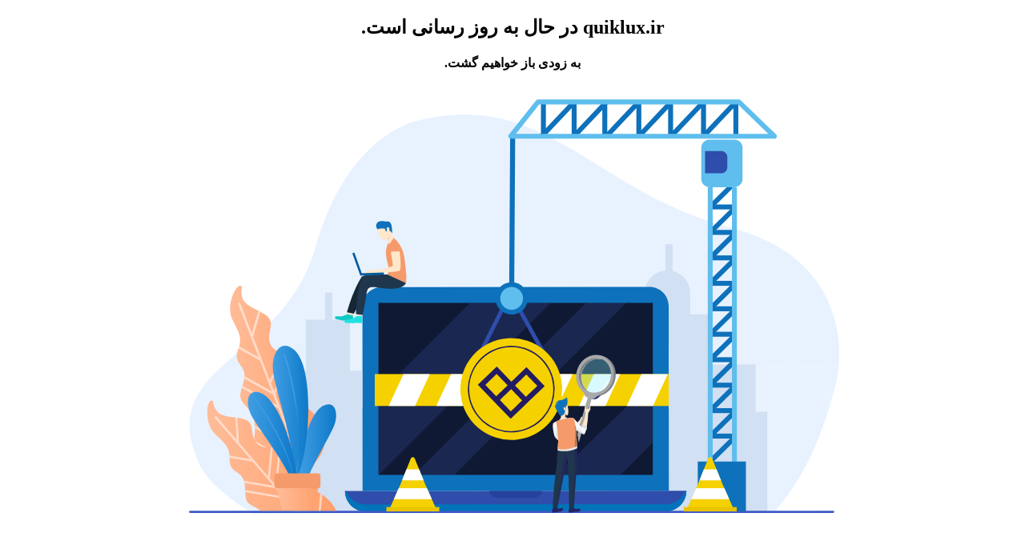

--- FILE ---
content_type: text/html; charset=utf-8
request_url: https://quiklux.ir/product/%DA%86%D8%B1%D8%A7%D8%BA-%D8%A7%D8%B3%D9%BE%D8%B1%D8%AA-%D8%B9%D9%82%D8%A8-%D8%AA%DB%8C%D8%A8%D8%A72-%D8%B7%D8%B1%D8%AD-%DA%A9%D8%A7%D8%AF%D9%86%D8%B2%D8%A7-%D8%AF%D9%88%D8%AF%DB%8C/
body_size: 121112
content:
<!DOCTYPE html>
<html lang = "en">
	<head>
		<meta charset="UTF-8">
		<meta http-equiv="X-UA-Compatible" content="IE=edge">
		<meta name="viewport" content="width=device-width, initial-scale=1.0">
		<meta name="msapplication-TileColor" content="#da532c">
		<meta name="msapplication-TileImage" content="https://parspack.com/wp-content/themes/parspack/template/images/favicons/mstile-144x144.png">
		<link rel="apple-touch-icon" sizes="180x180" href="https://parspack.com/wp-content/themes/parspack/template/images/favicons/apple-touch-icon.png">
		<link rel="icon" type="image/png" sizes="32x32" href="https://parspack.com/wp-content/themes/parspack/template/images/favicons/favicon-32x32.png">
		<link rel="icon" type="image/png" sizes="16x16" href="https://parspack.com/wp-content/themes/parspack/template/images/favicons/favicon-16x16.png">
		<link rel="mask-icon" href="https://parspack.com/wp-content/themes/parspack/template/images/favicons/safari-pinned-tab.svg" color="#5bbad5">
		<link rel="shortcut icon" href="https://parspack.com/wp-content/themes/parspack/template/images/favicons/favicon.ico">
		<style>
			body {
				font-family: "Tahoma";
				floating: left;
				position: relative;
				width: 100%;
				height: 100%;
				margin: 0 auto;
				padding: 10;
				/*background-color: #ffffff;*/
			}

			* {
				box-sizing: border-box;
			}

			.graphic_anim {
				width: auto;
				height: 100vh;
				margin: 0 auto;
				text-align: center;
			}

			.graphic_anim svg {
				display: inline-block;
				height: 100%;
			}

			.maintenance_message {
				width: 100%;
				margin: 0 auto;

				direction: rtl;
			}
		</style>
	</head>

	<body>
		<div class="graphic_anim">
			<div class="maintenance_message"><h2> quiklux.ir در حال به روز رسانی است. </h2><h4>به زودی باز خواهیم گشت.</h4></div>
			<svg id="e9fwc11szmw1" xmlns="https://www.w3.org/2000/svg" xmlns:xlink="https://www.w3.org/1999/xlink" viewBox="0 150 823 572" shape-rendering="geometricPrecision" text-rendering="geometricPrecision"><defs><linearGradient id="e9fwc11szmw86-fill" x1="131.365400" y1="438.775700" x2="225.437700" y2="438.775700" spreadMethod="pad" gradientUnits="userSpaceOnUse"><stop id="e9fwc11szmw86-fill-0" offset="0%" stop-color="rgb(255,188,152)"></stop><stop id="e9fwc11szmw86-fill-1" offset="100%" stop-color="rgb(255,159,108)"></stop></linearGradient><linearGradient id="e9fwc11szmw88-fill" x1="108.714300" y1="515.721800" x2="236.694400" y2="515.721800" spreadMethod="pad" gradientUnits="userSpaceOnUse"><stop id="e9fwc11szmw88-fill-0" offset="0%" stop-color="rgb(255,188,152)"></stop><stop id="e9fwc11szmw88-fill-1" offset="100%" stop-color="rgb(255,159,108)"></stop></linearGradient><linearGradient id="e9fwc11szmw90-fill" x1="198.868300" y1="512.532200" x2="236.518400" y2="512.532200" spreadMethod="pad" gradientUnits="userSpaceOnUse"><stop id="e9fwc11szmw90-fill-0" offset="0%" stop-color="rgb(65,158,227)"></stop><stop id="e9fwc11szmw90-fill-1" offset="100%" stop-color="rgb(13,121,201)"></stop></linearGradient><linearGradient id="e9fwc11szmw92-fill" x1="174.978300" y1="474.237000" x2="209.717200" y2="474.237000" spreadMethod="pad" gradientUnits="userSpaceOnUse"><stop id="e9fwc11szmw92-fill-0" offset="0%" stop-color="rgb(65,158,227)"></stop><stop id="e9fwc11szmw92-fill-1" offset="100%" stop-color="rgb(13,121,201)"></stop></linearGradient><linearGradient id="e9fwc11szmw93-fill" x1="185.837400" y1="478.056200" x2="200.975800" y2="478.056200" spreadMethod="pad" gradientUnits="userSpaceOnUse"><stop id="e9fwc11szmw93-fill-0" offset="0%" stop-color="rgb(65,158,227)"></stop><stop id="e9fwc11szmw93-fill-1" offset="51.290000%" stop-color="rgb(63,157,226)"></stop><stop id="e9fwc11szmw93-fill-2" offset="69.760000%" stop-color="rgb(56,152,223)"></stop><stop id="e9fwc11szmw93-fill-3" offset="82.930000%" stop-color="rgb(45,143,217)"></stop><stop id="e9fwc11szmw93-fill-4" offset="93.500000%" stop-color="rgb(28,132,208)"></stop><stop id="e9fwc11szmw93-fill-5" offset="100%" stop-color="rgb(13,121,201)"></stop></linearGradient><linearGradient id="e9fwc11szmw95-fill" x1="151.409500" y1="501.237200" x2="197.577900" y2="501.237200" spreadMethod="pad" gradientUnits="userSpaceOnUse"><stop id="e9fwc11szmw95-fill-0" offset="0%" stop-color="rgb(65,158,227)"></stop><stop id="e9fwc11szmw95-fill-1" offset="100%" stop-color="rgb(13,121,201)"></stop></linearGradient><linearGradient id="e9fwc11szmw96-fill" x1="157.770200" y1="504.321100" x2="196.628700" y2="504.321100" spreadMethod="pad" gradientUnits="userSpaceOnUse"><stop id="e9fwc11szmw96-fill-0" offset="0%" stop-color="rgb(65,158,227)"></stop><stop id="e9fwc11szmw96-fill-1" offset="51.290000%" stop-color="rgb(63,157,226)"></stop><stop id="e9fwc11szmw96-fill-2" offset="69.760000%" stop-color="rgb(56,152,223)"></stop><stop id="e9fwc11szmw96-fill-3" offset="82.930000%" stop-color="rgb(45,143,217)"></stop><stop id="e9fwc11szmw96-fill-4" offset="93.500000%" stop-color="rgb(28,132,208)"></stop><stop id="e9fwc11szmw96-fill-5" offset="100%" stop-color="rgb(13,121,201)"></stop></linearGradient><linearGradient id="e9fwc11szmw97-fill" x1="177.525900" y1="555.987900" x2="218.716100" y2="555.987900" spreadMethod="pad" gradientUnits="userSpaceOnUse"><stop id="e9fwc11szmw97-fill-0" offset="0%" stop-color="rgb(255,188,152)"></stop><stop id="e9fwc11szmw97-fill-1" offset="100%" stop-color="rgb(255,159,108)"></stop></linearGradient><linearGradient id="e9fwc11szmw99-fill" x1="177.525900" y1="550.344400" x2="218.716100" y2="550.344400" spreadMethod="pad" gradientUnits="userSpaceOnUse"><stop id="e9fwc11szmw99-fill-0" offset="0%" stop-color="rgb(255,188,152)"></stop><stop id="e9fwc11szmw99-fill-1" offset="100%" stop-color="rgb(255,159,108)"></stop></linearGradient><linearGradient id="e9fwc11szmw157-fill" x1="465.414900" y1="509.433900" x2="453.319500" y2="580.040600" spreadMethod="pad" gradientUnits="userSpaceOnUse"><stop id="e9fwc11szmw157-fill-0" offset="0%" stop-color="rgb(36,36,99)"></stop><stop id="e9fwc11szmw157-fill-1" offset="100%" stop-color="rgba(36,36,99,0)"></stop></linearGradient><linearGradient id="e9fwc11szmw158-fill" x1="478.230900" y1="504.850600" x2="465.366400" y2="579.947300" spreadMethod="pad" gradientUnits="userSpaceOnUse"><stop id="e9fwc11szmw158-fill-0" offset="0%" stop-color="rgb(36,36,99)"></stop><stop id="e9fwc11szmw158-fill-1" offset="100%" stop-color="rgba(36,36,99,0)"></stop></linearGradient><linearGradient id="e9fwc11szmw171-fill" x1="517.917800" y1="473.103000" x2="485.941900" y2="431.928600" spreadMethod="pad" gradientUnits="userSpaceOnUse"><stop id="e9fwc11szmw171-fill-0" offset="0%" stop-color="rgb(255,255,255)"></stop><stop id="e9fwc11szmw171-fill-1" offset="100%" stop-color="rgba(255,255,255,0)"></stop></linearGradient><linearGradient id="e9fwc11szmw172-fill" x1="458.133900" y1="479.865400" x2="466.232500" y2="479.865400" spreadMethod="pad" gradientUnits="userSpaceOnUse"><stop id="e9fwc11szmw172-fill-0" offset="0%" stop-color="rgb(225,225,225)"></stop><stop id="e9fwc11szmw172-fill-1" offset="100%" stop-color="rgb(255,255,255)"></stop></linearGradient><linearGradient id="e9fwc11szmw174-fill" x1="465.439800" y1="516.068100" x2="469.219300" y2="477.214500" spreadMethod="pad" gradientUnits="userSpaceOnUse"><stop id="e9fwc11szmw174-fill-0" offset="0%" stop-color="rgb(225,225,225)"></stop><stop id="e9fwc11szmw174-fill-1" offset="100%" stop-color="rgb(255,255,255)"></stop></linearGradient><linearGradient id="e9fwc11szmw175-fill" x1="470.173800" y1="499.823000" x2="483.156100" y2="482.788400" spreadMethod="pad" gradientUnits="userSpaceOnUse"><stop id="e9fwc11szmw175-fill-0" offset="0%" stop-color="rgb(188,202,206)"></stop><stop id="e9fwc11szmw175-fill-1" offset="100%" stop-color="rgba(188,202,206,0)"></stop></linearGradient><linearGradient id="e9fwc11szmw176-fill" x1="461.269400" y1="492.538100" x2="443.681400" y2="493.480300" spreadMethod="pad" gradientUnits="userSpaceOnUse"><stop id="e9fwc11szmw176-fill-0" offset="0%" stop-color="rgb(188,202,206)"></stop><stop id="e9fwc11szmw176-fill-1" offset="100%" stop-color="rgba(188,202,206,0)"></stop></linearGradient></defs><g id="e9fwc11szmw2" opacity="0.5"><g id="e9fwc11szmw3"><path id="e9fwc11szmw4" d="M729.240000,456.480000C736.150000,434.090000,737.760000,410.260000,732.810000,387.350000C725.060000,351.520000,700.100000,308.140000,628.050000,289.420000C491.660000,253.980000,444.300000,150.340000,316.720000,183.350000C316.720000,183.350000,248.250000,195.790000,215.850000,309.080000C183.460000,422.370000,56.490000,424.300000,100.200000,522.950000C107.350000,539.070000,126.580000,556.660000,154.210000,573.270000L671.600000,571.530000C707.350000,528.540000,718.480000,491.350000,729.240000,456.480000Z" transform="matrix(1 0 0 1 -0.00286244999999 0.00187821000000)" fill="rgb(210,230,255)" stroke="none" stroke-width="1"></path></g><g id="e9fwc11szmw5"><path id="e9fwc11szmw6" d="M607.160000,375.460000L587.750000,375.460000L587.750000,354.220000C587.750000,343.560000,580.320000,334.650000,570.370000,332.340000L570.370000,305.980000L563.230000,305.980000L563.230000,331.830000C551.770000,332.860000,542.790000,342.480000,542.790000,354.210000L542.790000,376.070000L523.480000,376.070000L523.480000,400.430000L522.180000,400.430000L522.180000,445.700000L487.080000,445.450000L487.080000,391.340000L446.860000,391.340000L446.860000,430.990000L418.640000,430.990000L418.640000,469.510000L384.540000,469.510000L384.540000,571.470000L497.840000,571.470000L497.840000,571.460000L522.180000,571.460000L522.180000,571.470000L664.250000,571.470000L664.250000,442.910000L607.120000,442.910000L607.160000,375.460000Z" fill="rgb(163,193,229)" stroke="none" stroke-width="1"></path><polygon id="e9fwc11szmw7" points="206.600000,431.500000 206.600000,380.820000 225.600000,380.820000 225.600000,353.710000 232.750000,353.710000 232.750000,380.820000 250.250000,380.820000 250.250000,431.500000 269.900000,431.500000 269.900000,461.870000 301.200000,461.870000 301.200000,358.430000 366.540000,358.430000 366.540000,571.490000 323.960000,571.490000 305.610000,571.490000 259.450000,571.490000 238.140000,571.490000 182.430000,571.490000 182.430000,431.500000" fill="rgb(163,193,229)" stroke="none" stroke-width="1"></polygon></g></g><path id="e9fwc11szmw8" d="M563.620000,570.970000L265.780000,571.200000C254.500000,571.210000,245.350000,562.070000,245.340000,550.790000L245.340000,550.790000L584.030000,550.530000L584.030000,550.530000C584.040000,561.810000,574.900000,570.960000,563.620000,570.970000Z" fill="rgb(47,77,171)" stroke="none" stroke-width="1"></path><path id="e9fwc11szmw9" d="M563.620000,563.940000L265.780000,564.170000C256.970000,564.180000,249.490000,558.600000,246.610000,550.790000L245.340000,550.790000C245.350000,562.070000,254.500000,571.210000,265.780000,571.200000L563.620000,570.970000C574.900000,570.960000,584.040000,561.810000,584.030000,550.530000L582.760000,550.530000C579.900000,558.350000,572.420000,563.930000,563.620000,563.940000Z" fill="rgb(0,115,186)" stroke="none" stroke-width="1"></path><path id="e9fwc11szmw10" d="M433.930000,557.490000L395.450000,557.520000C391.670000,557.520000,388.610000,554.460000,388.610000,550.690000L388.610000,550.690000L440.770000,550.650000L440.770000,550.650000C440.760000,554.420000,437.710000,557.480000,433.930000,557.490000Z" fill="rgb(39,66,156)" stroke="none" stroke-width="1"></path><path id="e9fwc11szmw11" d="M566.600000,550.550000L262.770000,550.790000L262.630000,367.400000C262.620000,356.880000,271.140000,348.340000,281.660000,348.340000L547.390000,348.130000C557.910000,348.120000,566.450000,356.640000,566.460000,367.170000L566.600000,550.550000Z" fill="rgb(14,113,187)" stroke="none" stroke-width="1"></path><rect id="e9fwc11szmw12" width="272.190000" height="170.750000" rx="0" ry="0" transform="matrix(1 0 0 1 278.50999999999999 364.06999999999999)" fill="rgb(15,25,51)" stroke="none" stroke-width="1"></rect><g id="e9fwc11szmw13"><polygon id="e9fwc11szmw14" points="369.220000,364.100000 278.510000,454.950000 278.580000,534.930000 278.770000,534.930000 449.390000,364.040000" opacity="0.16" fill="rgb(85,113,233)" stroke="none" stroke-width="1"></polygon><polygon id="e9fwc11szmw15" points="313.720000,534.910000 353.920000,534.870000 524.540000,363.980000 484.340000,364.020000" opacity="0.16" fill="rgb(85,113,233)" stroke="none" stroke-width="1"></polygon><polygon id="e9fwc11szmw16" points="518.750000,534.740000 550.740000,502.700000 550.690000,442.070000 454.660000,534.780000" opacity="0.16" fill="rgb(85,113,233)" stroke="none" stroke-width="1"></polygon></g><g id="e9fwc11szmw17" transform="matrix(1 0 0 1 -303.81349588817295 0.04892259576044)" opacity="0"><rect id="e9fwc11szmw18" width="303.820000" height="31.670000" rx="0" ry="0" transform="matrix(1 0 0 1 262.69999999999999 434.75000000000000)" fill="rgb(245,209,0)" stroke="none" stroke-width="1"></rect><polygon id="e9fwc11szmw19" points="527.260000,434.750000 512.590000,466.420000 538.740000,466.420000 553.400000,434.750000" fill="rgb(255,255,255)" stroke="none" stroke-width="1"></polygon><polygon id="e9fwc11szmw20" points="480.040000,434.750000 465.380000,466.420000 491.520000,466.420000 506.180000,434.750000" fill="rgb(255,255,255)" stroke="none" stroke-width="1"></polygon><polygon id="e9fwc11szmw21" points="432.820000,434.750000 418.160000,466.420000 444.300000,466.420000 458.960000,434.750000" fill="rgb(255,255,255)" stroke="none" stroke-width="1"></polygon><polygon id="e9fwc11szmw22" points="385.600000,434.750000 370.940000,466.420000 397.080000,466.420000 411.740000,434.750000" fill="rgb(255,255,255)" stroke="none" stroke-width="1"></polygon><polygon id="e9fwc11szmw23" points="338.380000,434.750000 323.720000,466.420000 349.860000,466.420000 364.520000,434.750000" fill="rgb(255,255,255)" stroke="none" stroke-width="1"></polygon><polygon id="e9fwc11szmw24" points="291.160000,434.750000 276.500000,466.420000 302.640000,466.420000 317.300000,434.750000" fill="rgb(255,255,255)" stroke="none" stroke-width="1"></polygon></g><g id="e9fwc11szmw25" transform="matrix(1 0 0 1 163.85103854003356 -0.00000000233940)" opacity="0"><rect id="e9fwc11szmw26" width="303.820000" height="31.670000" rx="0" ry="0" transform="matrix(1 0 0 1 262.69999999999999 434.75000000000000)" fill="rgb(245,209,0)" stroke="none" stroke-width="1"></rect><polygon id="e9fwc11szmw27" points="527.260000,434.750000 512.590000,466.420000 538.740000,466.420000 553.400000,434.750000" fill="rgb(255,255,255)" stroke="none" stroke-width="1"></polygon><polygon id="e9fwc11szmw28" points="480.040000,434.750000 465.380000,466.420000 491.520000,466.420000 506.180000,434.750000" fill="rgb(255,255,255)" stroke="none" stroke-width="1"></polygon><polygon id="e9fwc11szmw29" points="432.820000,434.750000 418.160000,466.420000 444.300000,466.420000 458.960000,434.750000" fill="rgb(255,255,255)" stroke="none" stroke-width="1"></polygon><polygon id="e9fwc11szmw30" points="385.600000,434.750000 370.940000,466.420000 397.080000,466.420000 411.740000,434.750000" fill="rgb(255,255,255)" stroke="none" stroke-width="1"></polygon><polygon id="e9fwc11szmw31" points="338.380000,434.750000 323.720000,466.420000 349.860000,466.420000 364.520000,434.750000" fill="rgb(255,255,255)" stroke="none" stroke-width="1"></polygon><polygon id="e9fwc11szmw32" points="291.160000,434.750000 276.500000,466.420000 302.640000,466.420000 317.300000,434.750000" fill="rgb(255,255,255)" stroke="none" stroke-width="1"></polygon></g><g id="e9fwc11szmw33" transform="matrix(1 0 0 1 -7.72280743000022 -29.94059551499993)"><polygon id="e9fwc11szmw34" points="655.850000,112.276838 655.850000,155.510000 558.120000,155.510000 558.120000,93.339163 598.730000,93.339163 598.720000,112.276838" transform="matrix(1 0 0 1 16.12280743000440 343.00059551000072)" fill="rgb(209,224,242)" stroke="none" stroke-width="1"></polygon><path id="e9fwc11szmw35" d="M726.210000,118.610000C724.992586,129.591244,722.862111,140.454692,719.935635,151.082547C718.495809,156.317944,717.044276,161.592606,715.534215,166.906533L643.847253,166.906533L643.847253,133.321464L643.847253,133.026895L643.847253,120.103371L726.210000,118.610000Z" transform="matrix(1 0 0 1 16.62555453500954 335.17406251000091)" fill="rgb(233,243,255)" stroke="none" stroke-width="1"></path><rect id="e9fwc11szmw36" width="80.190000" height="35.940000" rx="0" ry="0" transform="matrix(1 0 0 1 190.15280743500000 461.61059551499989)" fill="rgb(209,224,242)" stroke="none" stroke-width="1"></rect><path id="e9fwc11szmw37" d="M174.040000,118.610000L174.040000,154.550000L85.540000,154.550000C89.850000,141.100000,98.830000,129.730000,110.150000,118.610000L174.040000,118.610000Z" transform="matrix(1 0 0 1 16.11280743500012 343.00059551499987)" fill="rgb(233,243,255)" stroke="none" stroke-width="1"></path></g><g id="e9fwc11szmw38"><g id="e9fwc11szmw39"><rect id="e9fwc11szmw40" width="33.690000" height="4.910000" rx="0" ry="0" transform="matrix(0.71220000000000 -0.70190000000000 0.70190000000000 0.71220000000000 605.90125500000011 519.80958000000010)" fill="rgb(14,113,187)" stroke="none" stroke-width="1"></rect><rect id="e9fwc11szmw41" width="33.690000" height="4.910000" rx="0" ry="0" transform="matrix(0.71220000000000 -0.70190000000000 0.70190000000000 0.71220000000000 605.89722300000017 494.53316400000011)" fill="rgb(14,113,187)" stroke="none" stroke-width="1"></rect><rect id="e9fwc11szmw42" width="33.690000" height="4.910000" rx="0" ry="0" transform="matrix(0.71220000000000 -0.70190000000000 0.70190000000000 0.71220000000000 605.90021000000013 469.26287000000008)" fill="rgb(14,113,187)" stroke="none" stroke-width="1"></rect><rect id="e9fwc11szmw43" width="33.690000" height="4.910000" rx="0" ry="0" transform="matrix(0.71220000000000 -0.70190000000000 0.70190000000000 0.71220000000000 605.90319700000020 443.99357600000013)" fill="rgb(14,113,187)" stroke="none" stroke-width="1"></rect><rect id="e9fwc11szmw44" width="33.690000" height="4.910000" rx="0" ry="0" transform="matrix(0.71220000000000 -0.70190000000000 0.70190000000000 0.71220000000000 605.89816500000018 418.71616000000012)" fill="rgb(14,113,187)" stroke="none" stroke-width="1"></rect><rect id="e9fwc11szmw45" width="33.690000" height="4.910000" rx="0" ry="0" transform="matrix(0.71220000000000 -0.70190000000000 0.70190000000000 0.71220000000000 605.90135200000020 393.44686600000006)" fill="rgb(14,113,187)" stroke="none" stroke-width="1"></rect><rect id="e9fwc11szmw46" width="33.690000" height="4.910000" rx="0" ry="0" transform="matrix(0.71220000000000 -0.70190000000000 0.70190000000000 0.71220000000000 605.90383900000018 368.17757200000005)" fill="rgb(14,113,187)" stroke="none" stroke-width="1"></rect><rect id="e9fwc11szmw47" width="33.690000" height="4.910000" rx="0" ry="0" transform="matrix(0.71220000000000 -0.70190000000000 0.70190000000000 0.71220000000000 605.90632600000026 342.90827800000005)" fill="rgb(14,113,187)" stroke="none" stroke-width="1"></rect><rect id="e9fwc11szmw48" width="33.690000" height="4.910000" rx="0" ry="0" transform="matrix(0.71220000000000 -0.70190000000000 0.70190000000000 0.71220000000000 605.90209400000015 317.63086200000004)" fill="rgb(14,113,187)" stroke="none" stroke-width="1"></rect><rect id="e9fwc11szmw49" width="33.690000" height="4.910000" rx="0" ry="0" transform="matrix(0.71220000000000 -0.70190000000000 0.70190000000000 0.71220000000000 605.90498100000013 292.36156800000003)" fill="rgb(14,113,187)" stroke="none" stroke-width="1"></rect><rect id="e9fwc11szmw50" width="33.690000" height="4.910000" rx="0" ry="0" transform="matrix(0.71220000000000 -0.70190000000000 0.70190000000000 0.71220000000000 605.90776800000015 267.09227400000003)" fill="rgb(14,113,187)" stroke="none" stroke-width="1"></rect><rect id="e9fwc11szmw51" width="23.990000" height="4.910000" rx="0" ry="0" transform="matrix(1 0 0 1 607.66999999999996 493.83999999999997)" fill="rgb(14,113,187)" stroke="none" stroke-width="1"></rect><rect id="e9fwc11szmw52" width="23.990000" height="4.910000" rx="0" ry="0" transform="matrix(1 0 0 1 607.66999999999996 468.56999999999999)" fill="rgb(14,113,187)" stroke="none" stroke-width="1"></rect><rect id="e9fwc11szmw53" width="23.990000" height="4.910000" rx="0" ry="0" transform="matrix(1 0 0 1 607.66999999999996 443.29000000000002)" fill="rgb(14,113,187)" stroke="none" stroke-width="1"></rect><rect id="e9fwc11szmw54" width="23.990000" height="4.910000" rx="0" ry="0" transform="matrix(1 0 0 1 607.66999999999996 418.01999999999998)" fill="rgb(14,113,187)" stroke="none" stroke-width="1"></rect><rect id="e9fwc11szmw55" width="23.990000" height="4.910000" rx="0" ry="0" transform="matrix(1 0 0 1 607.66999999999996 392.75000000000000)" fill="rgb(14,113,187)" stroke="none" stroke-width="1"></rect><rect id="e9fwc11szmw56" width="23.990000" height="4.910000" rx="0" ry="0" transform="matrix(1 0 0 1 607.66999999999996 367.47000000000003)" fill="rgb(14,113,187)" stroke="none" stroke-width="1"></rect><rect id="e9fwc11szmw57" width="23.990000" height="4.910000" rx="0" ry="0" transform="matrix(1 0 0 1 607.66999999999996 342.19999999999999)" fill="rgb(14,113,187)" stroke="none" stroke-width="1"></rect><rect id="e9fwc11szmw58" width="23.990000" height="4.910000" rx="0" ry="0" transform="matrix(1 0 0 1 607.66999999999996 316.93000000000001)" fill="rgb(14,113,187)" stroke="none" stroke-width="1"></rect><rect id="e9fwc11szmw59" width="23.990000" height="4.910000" rx="0" ry="0" transform="matrix(1 0 0 1 607.66999999999996 291.66000000000003)" fill="rgb(14,113,187)" stroke="none" stroke-width="1"></rect><rect id="e9fwc11szmw60" width="23.990000" height="4.910000" rx="0" ry="0" transform="matrix(1 0 0 1 607.66999999999996 266.38000000000000)" fill="rgb(14,113,187)" stroke="none" stroke-width="1"></rect></g><rect id="e9fwc11szmw61" width="4.910000" height="279.190000" rx="0" ry="0" transform="matrix(1 0 0 1 605.21000000000004 249.22999999999999)" fill="rgb(95,190,237)" stroke="none" stroke-width="1"></rect><rect id="e9fwc11szmw62" width="4.910000" height="279.190000" rx="0" ry="0" transform="matrix(1 0 0 1 629.20000000000005 249.22999999999999)" fill="rgb(95,190,237)" stroke="none" stroke-width="1"></rect><rect id="e9fwc11szmw63" width="47.770000" height="49.640000" rx="0" ry="0" transform="matrix(1 0 0 1 595.29999999999995 521.57000000000005)" fill="rgb(14,113,187)" stroke="none" stroke-width="1"></rect><path id="e9fwc11szmw64" d="M631.720000,249.230000L606.750000,249.230000C602.340000,249.230000,598.770000,245.660000,598.770000,241.250000L598.770000,209.930000C598.770000,205.520000,602.340000,201.950000,606.750000,201.950000L631.720000,201.950000C636.130000,201.950000,639.700000,205.520000,639.700000,209.930000L639.700000,241.250000C639.700000,245.660000,636.130000,249.230000,631.720000,249.230000Z" fill="rgb(95,190,237)" stroke="none" stroke-width="1"></path><path id="e9fwc11szmw65" d="M618.580000,235.470000L602.500000,235.470000L602.500000,213.350000L618.570000,213.350000C621.910000,213.350000,624.610000,216.060000,624.610000,219.390000L624.610000,229.420000C624.620000,232.770000,621.920000,235.470000,618.580000,235.470000Z" fill="rgb(47,77,171)" stroke="none" stroke-width="1"></path></g><line id="e9fwc11szmw66" x1="446.536718" y1="182.725838" x2="445.502441" y2="346.737595" transform="matrix(1 0 0 1 60.67500000000007 16.27529081500012)" fill="none" stroke="rgb(14,113,187)" stroke-width="5" stroke-linecap="round" stroke-miterlimit="10"></line><g id="e9fwc11szmw67" transform="matrix(1 0 0 1 61.23000000000000 -2.97970918499985)"><g id="e9fwc11szmw68"><rect id="e9fwc11szmw69" width="4.910000" height="34.010000" rx="0" ry="0" transform="matrix(1 0 0 1 504.37000000000000 167.94999999999999)" fill="rgb(14,113,187)" stroke="none" stroke-width="1"></rect><rect id="e9fwc11szmw70" width="4.910000" height="34.010000" rx="0" ry="0" transform="matrix(1 0 0 1 473.88000000000000 167.94999999999999)" fill="rgb(14,113,187)" stroke="none" stroke-width="1"></rect><rect id="e9fwc11szmw71" width="4.910000" height="34.010000" rx="0" ry="0" transform="matrix(1 0 0 1 534.76999999999998 167.94999999999999)" fill="rgb(14,113,187)" stroke="none" stroke-width="1"></rect><rect id="e9fwc11szmw72" width="4.910000" height="34.010000" rx="0" ry="0" transform="matrix(1 0 0 1 568.53999999999996 167.94999999999999)" fill="rgb(14,113,187)" stroke="none" stroke-width="1"></rect><rect id="e9fwc11szmw73" width="4.910000" height="34.010000" rx="0" ry="0" transform="matrix(1 0 0 1 600.04999999999995 167.94999999999999)" fill="rgb(14,113,187)" stroke="none" stroke-width="1"></rect><rect id="e9fwc11szmw74" width="4.910000" height="34.010000" rx="0" ry="0" transform="matrix(1 0 0 1 632.71000000000004 167.94999999999999)" fill="rgb(14,113,187)" stroke="none" stroke-width="1"></rect><rect id="e9fwc11szmw75" width="4.910000" height="34.010000" rx="0" ry="0" transform="matrix(1 0 0 1 664.79999999999995 167.94999999999999)" fill="rgb(14,113,187)" stroke="none" stroke-width="1"></rect><rect id="e9fwc11szmw76" width="46.750000" height="4.910000" rx="0" ry="0" transform="matrix(0.68620000000000 -0.72750000000000 0.72750000000000 0.68620000000000 472.98949200000004 200.26172499999998)" fill="rgb(14,113,187)" stroke="none" stroke-width="1"></rect><rect id="e9fwc11szmw77" width="46.750000" height="4.910000" rx="0" ry="0" transform="matrix(0.68630000000000 -0.72730000000000 0.72730000000000 0.68630000000000 505.02849999999995 200.25039999999998)" fill="rgb(14,113,187)" stroke="none" stroke-width="1"></rect><rect id="e9fwc11szmw78" width="46.750000" height="4.910000" rx="0" ry="0" transform="matrix(0.68630000000000 -0.72730000000000 0.72730000000000 0.68630000000000 537.10890400000005 200.25361600000002)" fill="rgb(14,113,187)" stroke="none" stroke-width="1"></rect><rect id="e9fwc11szmw79" width="46.750000" height="4.910000" rx="0" ry="0" transform="matrix(0.68600000000000 -0.72760000000000 0.72760000000000 0.68600000000000 569.23342000000002 200.29670800000002)" fill="rgb(14,113,187)" stroke="none" stroke-width="1"></rect><rect id="e9fwc11szmw80" width="46.750000" height="4.910000" rx="0" ry="0" transform="matrix(0.68630000000000 -0.72730000000000 0.72730000000000 0.68630000000000 601.27587499999993 200.25077500000003)" fill="rgb(14,113,187)" stroke="none" stroke-width="1"></rect><rect id="e9fwc11szmw81" width="46.750000" height="4.910000" rx="0" ry="0" transform="matrix(0.68620000000000 -0.72750000000000 0.72750000000000 0.68620000000000 633.41719600000010 200.25617499999987)" fill="rgb(14,113,187)" stroke="none" stroke-width="1"></rect></g><path id="e9fwc11szmw82" d="M705.510000,204.410000L443.920000,204.410000C442.980000,204.410000,442.120000,203.870000,441.710000,203.020000C441.300000,202.170000,441.410000,201.160000,442,200.420000L469.060000,166.410000C469.530000,165.820000,470.230000,165.480000,470.980000,165.480000L670.290000,165.480000C670.930000,165.480000,671.540000,165.730000,672,166.170000L707.220000,200.180000C707.940000,200.880000,708.170000,201.940000,707.790000,202.870000C707.410000,203.810000,706.510000,204.410000,705.510000,204.410000ZM449.010000,199.500000L699.430000,199.500000L669.300000,170.410000L472.160000,170.410000L449.010000,199.500000Z" fill="rgb(95,190,237)" stroke="none" stroke-width="1"></path></g><g id="e9fwc11szmw83"><line id="e9fwc11szmw84" x1="91.700000" y1="571.530000" x2="729.560000" y2="571.530000" fill="none" stroke="rgb(61,90,196)" stroke-width="2.108100" stroke-linecap="round" stroke-linejoin="round" stroke-miterlimit="10"></line></g><g id="e9fwc11szmw85"><path id="e9fwc11szmw86" d="M169.540000,525.380000C169.540000,525.380000,152.560000,516.620000,155.670000,495.110000C158.780000,473.600000,145.630000,466.800000,142.290000,460.400000C138.950000,454,146.430000,443.680000,145.580000,434.650000C144.730000,425.610000,134.310000,423.200000,139.190000,410.800000C144.070000,398.410000,139.940000,393.700000,133.510000,380.430000C127.080000,367.150000,136.610000,346.870000,141.130000,346.980000C145.660000,347.090000,140.140000,351.840000,144.120000,360.660000C148.100000,369.480000,164.880000,372.170000,170.140000,379.550000C175.390000,386.930000,166.160000,396.700000,172.150000,406.670000C178.140000,416.630000,196,413.540000,200.720000,423.210000C205.440000,432.880000,194.180000,444.460000,197.460000,454.590000C200.730000,464.720000,212.790000,470.470000,217.870000,478.610000C222.950000,486.750000,232.450000,502.350000,216.880000,520.970000C201.330000,539.590000,169.540000,525.380000,169.540000,525.380000Z" transform="matrix(1 0 0 1 -0.00210073999997 -0.04822554499998)" clip-rule="evenodd" fill="url(#e9fwc11szmw86-fill)" fill-rule="evenodd" stroke="none" stroke-width="1"></path><path id="e9fwc11szmw87" d="M155.540000,503.550000C155.450000,502.700000,155.400000,501.830000,155.380000,500.920000L201.530000,526.850000L197.450000,516.240000C197.430000,516.200000,197.410000,516.150000,197.400000,516.100000L195.310000,510.660000L156.230000,488.700000C156.230000,487.810000,156.190000,486.940000,156.130000,486.110000L194.060000,507.420000L190.370000,497.830000L154.270000,477.540000C153.810000,476.320000,153.280000,475.190000,152.710000,474.130000L189.120000,494.590000L187.290000,489.830000C187.270000,489.780000,187.250000,489.730000,187.230000,489.680000L179.210000,468.850000L143.080000,448.540000C143.290000,447.820000,143.510000,447.100000,143.730000,446.370000L177.960000,465.610000L173.960000,455.210000L145.490000,439.210000C145.610000,438.400000,145.690000,437.600000,145.720000,436.810000L172.710000,452L169.700000,444.180000C169.680000,444.140000,169.670000,444.110000,169.660000,444.070000L160.910000,421.340000L139.780000,409.470000C140.050000,408.730000,140.280000,408.010000,140.470000,407.320000L159.660000,418.100000L152.020000,398.250000C152,398.210000,151.990000,398.170000,151.980000,398.130000L139.370000,365.370000C139.150000,364.800000,139.430000,364.160000,140,363.940000C140.570000,363.720000,141.210000,364,141.430000,364.570000L152.890000,394.340000L159.440000,371.970000C160.120000,372.310000,160.790000,372.650000,161.450000,373L154.200000,397.750000L162.810000,420.120000C162.820000,420.150000,162.830000,420.180000,162.840000,420.210000L170.800000,440.900000L183.370000,413.950000C184.080000,414.180000,184.790000,414.390000,185.510000,414.600000L171.900000,443.770000L174.930000,451.650000L191.500000,416.410000C192.210000,416.650000,192.910000,416.910000,193.580000,417.190000L176.270000,454L176.530000,454.150000C177.060000,454.450000,177.250000,455.120000,176.950000,455.650000C176.860000,455.800000,176.750000,455.930000,176.610000,456.020000L181.080000,467.640000C181.090000,467.670000,181.110000,467.710000,181.120000,467.740000L188.360000,486.550000L200.630000,460.450000C201.110000,461.110000,201.630000,461.750000,202.170000,462.380000L189.460000,489.410000L191.320000,494.250000L204.930000,465.300000C205.480000,465.840000,206.050000,466.380000,206.620000,466.910000L192.420000,497.110000L197.170000,509.450000C197.180000,509.480000,197.190000,509.510000,197.210000,509.550000L198.520000,512.960000L215.950000,475.880000C216.490000,476.530000,217,477.190000,217.470000,477.860000L199.620000,515.820000L204.640000,528.860000C204.650000,528.890000,204.660000,528.920000,204.670000,528.950000L204.690000,528.990000C203.820000,529.260000,202.940000,529.490000,202.050000,529.690000L155.540000,503.550000Z" opacity="0.53" clip-rule="evenodd" fill="rgb(255,255,255)" fill-rule="evenodd" stroke="none" stroke-width="1"></path><path id="e9fwc11szmw88" d="M161.640000,570.470000C156.970000,566.830000,152.160000,565.190000,149.620000,562.830000C144.560000,558.150000,147.970000,546.460000,144.300000,538.600000C140.630000,530.740000,130.470000,531.920000,130.880000,519.200000C131.280000,506.480000,126.050000,503.570000,116,493.700000C105.940000,483.830000,107.990000,462.510000,112.100000,461.150000C116.210000,459.790000,112.770000,465.840000,119.190000,472.500000C125.610000,479.160000,141.580000,476.170000,148.680000,481.120000C155.780000,486.070000,150.620000,497.830000,159.220000,504.870000C167.820000,511.900000,182.890000,503.380000,190.250000,510.550000C197.610000,517.730000,191.210000,531.770000,197.420000,539.830000C203.630000,547.890000,216.320000,549.180000,223.510000,554.870000C227.550000,558.070000,233.610000,562.940000,236.710000,570.460000L161.640000,570.460000Z" clip-rule="evenodd" fill="url(#e9fwc11szmw88-fill)" fill-rule="evenodd" stroke="none" stroke-width="1"></path><path id="e9fwc11szmw89" d="M195.700000,570.470000L185.490000,558.610000L146.450000,551.970000C146.410000,551.260000,146.380000,550.540000,146.340000,549.810000L183.330000,556.100000L176.380000,548.030000L145.620000,542.800000C145.470000,542.040000,145.280000,541.290000,145.060000,540.560000L174.220000,545.520000L168.990000,539.450000C168.960000,539.420000,168.940000,539.390000,168.920000,539.360000L153.730000,521.730000L130.900000,517.850000C130.900000,517.100000,130.880000,516.380000,130.830000,515.700000L151.560000,519.230000L138.300000,503.840000C138.270000,503.810000,138.250000,503.780000,138.220000,503.750000L116.330000,478.340000C115.950000,477.900000,116,477.230000,116.440000,476.850000C116.880000,476.470000,117.550000,476.520000,117.930000,476.960000L137.820000,500.050000L136.510000,477.820000C137.230000,477.910000,137.940000,478,138.650000,478.100000L140.100000,502.700000L155.040000,520.050000C155.060000,520.070000,155.080000,520.100000,155.100000,520.120000L168.920000,536.170000L171.560000,507.870000C172.270000,507.850000,172.980000,507.810000,173.690000,507.770000L170.840000,538.390000L176.110000,544.500000L179.670000,507.470000C180.390000,507.460000,181.100000,507.470000,181.790000,507.500000L178.070000,546.190000L178.360000,546.240000C178.940000,546.340000,179.320000,546.880000,179.230000,547.460000C179.200000,547.630000,179.140000,547.780000,179.040000,547.910000L186.800000,556.920000C186.820000,556.950000,186.850000,556.970000,186.870000,557L198.480000,570.480000L195.700000,570.480000L195.700000,570.470000ZM199.550000,570.470000L202.080000,544.150000C202.730000,544.590000,203.400000,545,204.090000,545.390000L201.680000,570.470000L199.550000,570.470000L199.550000,570.470000ZM205.270000,570.470000L207.520000,547.130000C208.190000,547.440000,208.880000,547.740000,209.560000,548.030000L207.400000,570.470000L205.270000,570.470000L205.270000,570.470000ZM219.160000,570.470000L220.830000,553.100000C221.530000,553.510000,222.200000,553.940000,222.830000,554.400000L221.280000,570.480000L219.160000,570.480000Z" opacity="0.53" clip-rule="evenodd" fill="rgb(255,255,255)" fill-rule="evenodd" stroke="none" stroke-width="1"></path><path id="e9fwc11szmw90" d="M223.350000,466.470000C236.030000,459.730000,239.250000,474.390000,234.320000,486.530000C229.390000,498.670000,204.100000,539.500000,202.780000,555.700000C202.270000,561.980000,201.100000,561.290000,200.100000,556.890000C195.100000,534.930000,205.900000,475.740000,223.350000,466.470000Z" clip-rule="evenodd" fill="url(#e9fwc11szmw90-fill)" fill-rule="evenodd" stroke="none" stroke-width="1"></path><g id="e9fwc11szmw91" transform="matrix(1 0 0 1 0 0)"><path id="e9fwc11szmw92" d="M196.510000,410.840000C181.970000,397.750000,172.880000,416.070000,175.400000,433.750000C177.910000,451.420000,197.880000,513.740000,194.280000,535.580000C192.890000,544.050000,194.660000,543.530000,197.440000,538.040000C211.280000,510.670000,216.520000,428.860000,196.510000,410.840000Z" clip-rule="evenodd" fill="url(#e9fwc11szmw92-fill)" fill-rule="evenodd" stroke="none" stroke-width="1"></path><path id="e9fwc11szmw93" d="M193.970000,541.650000C194.280000,542.460000,194.970000,542.060000,195.900000,540.710000C211.050000,490.240000,187.450000,414.840000,187.370000,414.600000C187.240000,414.180000,186.800000,413.950000,186.390000,414.080000C185.970000,414.210000,185.740000,414.650000,185.870000,415.060000C185.950000,415.310000,209.870000,491.740000,193.970000,541.650000Z" clip-rule="evenodd" fill="url(#e9fwc11szmw93-fill)" fill-rule="evenodd" stroke="none" stroke-width="1"></path></g><g id="e9fwc11szmw94" transform="matrix(1 0 0 1 0 0)"><path id="e9fwc11szmw95" d="M164.760000,452.780000C150.670000,446.650000,148.460000,462.560000,154.730000,475.100000C161,487.640000,191.380000,529.090000,194.140000,546.250000C195.210000,552.900000,196.400000,552.080000,197.100000,547.300000C200.610000,523.460000,184.150000,461.220000,164.760000,452.780000Z" clip-rule="evenodd" fill="url(#e9fwc11szmw95-fill)" fill-rule="evenodd" stroke="none" stroke-width="1"></path><path id="e9fwc11szmw96" d="M195.430000,550.840000C195.860000,551.370000,196.280000,550.890000,196.630000,549.660000C195.360000,508.300000,159.010000,458.010000,158.890000,457.840000C158.690000,457.560000,158.300000,457.500000,158.030000,457.700000C157.750000,457.900000,157.690000,458.280000,157.890000,458.560000C158,458.730000,194.840000,509.710000,195.430000,550.840000Z" clip-rule="evenodd" fill="url(#e9fwc11szmw96-fill)" fill-rule="evenodd" stroke="none" stroke-width="1"></path></g><polygon id="e9fwc11szmw97" points="184.590000,541.680000 211.650000,541.680000 218.720000,548.060000 212.940000,570.290000 198.120000,570.290000 183.300000,570.290000 177.530000,548.060000" clip-rule="evenodd" fill="url(#e9fwc11szmw97-fill)" fill-rule="evenodd" stroke="none" stroke-width="1"></polygon><path id="e9fwc11szmw98" d="M177.530000,533.410000L218.720000,533.410000C219.950000,533.410000,220.960000,534.420000,220.960000,535.650000L220.960000,545.820000C220.960000,547.050000,219.950000,548.060000,218.720000,548.060000L177.530000,548.060000C176.300000,548.060000,175.290000,547.050000,175.290000,545.820000L175.290000,535.650000C175.290000,534.420000,176.290000,533.410000,177.530000,533.410000Z" clip-rule="evenodd" fill="rgb(245,155,107)" fill-rule="evenodd" stroke="none" stroke-width="1"></path><polygon id="e9fwc11szmw99" points="218.720000,548.060000 217.530000,552.630000 178.710000,552.630000 177.530000,548.060000" opacity="0.47" clip-rule="evenodd" fill="url(#e9fwc11szmw99-fill)" fill-rule="evenodd" stroke="none" stroke-width="1"></polygon></g><g id="e9fwc11szmw100"><g id="e9fwc11szmw101"><g id="e9fwc11szmw102"><path id="e9fwc11szmw103" d="M247.720000,375.210000C247.720000,375.210000,244.510000,376.660000,243.080000,377.160000C241.650000,377.660000,236.400000,377.100000,235.820000,377.550000C235.240000,378,235.210000,379.700000,236.060000,380C236.900000,380.300000,243.170000,381.840000,245.360000,381.620000C247.550000,381.400000,251.390000,382.870000,252.310000,382.680000C253.230000,382.490000,253.310000,377.330000,253.110000,376.140000C252.910000,374.960000,247.720000,375.210000,247.720000,375.210000Z" fill="rgb(17,201,196)" stroke="none" stroke-width="1"></path></g></g><g id="e9fwc11szmw104"><g id="e9fwc11szmw105"><path id="e9fwc11szmw106" d="M248.460000,373.150000L247.720000,375.220000C247.720000,375.220000,251.590000,376.600000,253.100000,376.160000L253.610000,374.050000L248.460000,373.150000Z" fill="rgb(255,231,203)" stroke="none" stroke-width="1"></path></g></g><g id="e9fwc11szmw107"><g id="e9fwc11szmw108"></g></g><g id="e9fwc11szmw109"><g id="e9fwc11szmw110"><g id="e9fwc11szmw111" transform="matrix(0.96592582628907 -0.25881904510252 0.25881904510252 0.96592582628907 -76.65705632331350 79.52304505220388)"><path id="e9fwc11szmw112" d="M256.820000,374.900000L256.370000,377.050000C256.370000,377.050000,260.360000,377.930000,261.820000,377.300000L262.090000,375.140000L256.820000,374.900000Z" fill="rgb(255,231,203)" stroke="none" stroke-width="1"></path><path id="e9fwc11szmw113" d="M256.370000,377.050000C256.370000,377.050000,253.340000,378.900000,251.980000,379.580000C250.610000,380.260000,245.340000,380.370000,244.810000,380.890000C244.280000,381.410000,244.440000,383.100000,245.320000,383.290000C246.190000,383.480000,252.590000,384.220000,254.730000,383.720000C256.880000,383.220000,260.860000,384.200000,261.750000,383.890000C262.640000,383.580000,262.150000,378.450000,261.830000,377.300000C261.500000,376.140000,256.370000,377.050000,256.370000,377.050000Z" fill="rgb(33,226,226)" stroke="none" stroke-width="1"></path></g></g></g><path id="e9fwc11szmw114" d="M287.150000,336.240000C287.150000,336.240000,273.350000,336.360000,271.660000,336.600000C269.830000,336.860000,262.650000,337.090000,261.780000,338.410000C253.030000,351.690000,247.320000,373.430000,247.320000,373.430000L254.240000,374.790000C254.240000,374.790000,260.930000,361.830000,263.730000,355.100000C266.240000,349.060000,268.400000,347.500000,273.680000,347.630000C278.960000,347.760000,295.850000,346.600000,305.590000,345.390000L287.150000,336.240000Z" fill="rgb(21,39,53)" stroke="none" stroke-width="1"></path><path id="e9fwc11szmw115" d="M288.610000,304.260000C288.610000,304.260000,284.710000,309.470000,286.320000,319.030000C286.870000,322.270000,288.700000,328.690000,288.950000,330.510000C289.200000,332.330000,287.420000,335.940000,287.420000,335.940000L305.860000,344.470000C305.860000,344.470000,306.600000,339.070000,305.860000,332.860000C305.120000,326.650000,304.570000,319.970000,303.750000,316.460000C300.950000,304.480000,293.560000,299.510000,293.560000,299.510000L288.610000,304.260000Z" fill="rgb(245,155,107)" stroke="none" stroke-width="1"></path><path id="e9fwc11szmw116" d="M 287.42 335.94 C 287.42 335.94 273.62 336.06 271.93 336.3 C 270.1 336.56 262.75 336.68 262.05 338.11 C 253.43000300000003 354.00599500000004 267.04287160000007 373.0011678 267.46442460000003 375.5304888 L 274.485 374.04999999999995 C 275.159485 372.1108539999999 271.379813 363.08343435953907 269.172388 356.0377213595391 C 267.17124800000005 349.1982923595391 268.76000000000005 348.30999999999995 274.04 348.43999999999994 C 279.32 348.56999999999994 300.01 353.85999999999996 305.85 344.4699999999999 L 287.42 335.94 Z" fill="rgb(31,54,76)" stroke="none" stroke-width="1"></path><path id="e9fwc11szmw117" d="M299.340000,312.580000C299.300000,310.870000,298.310000,303.510000,294.160000,304.010000C290.010000,304.510000,290.490000,309.500000,290.870000,313.260000C291.270000,317.190000,293.310000,326.840000,292.660000,327.330000C292.010000,327.830000,287.080000,329.310000,286.020000,329.520000C284.960000,329.730000,278.570000,331.300000,278.050000,331.450000C277.540000,331.590000,278.560000,334.080000,278.560000,334.080000C278.560000,334.080000,296.250000,333.560000,299.210000,332.160000C302.170000,330.750000,299.340000,312.580000,299.340000,312.580000Z" fill="rgb(255,231,203)" stroke="none" stroke-width="1"></path><path id="e9fwc11szmw118" d="M278.050000,331.440000C278.050000,331.440000,276.740000,331.770000,276.100000,331.820000C275.470000,331.870000,272.470000,330.680000,271.530000,330.850000C270.600000,331.020000,264.590000,333.920000,264.320000,334.120000C264.050000,334.320000,264.480000,334.720000,264.480000,334.720000L278.560000,334.210000L278.050000,331.440000Z" fill="rgb(255,231,203)" stroke="none" stroke-width="1"></path><rect id="e9fwc11szmw119" width="23.430000" height="2.150000" rx="0" ry="0" transform="matrix(-0.99920000000000 0.04040000000000 -0.04040000000000 -0.99920000000000 283.90842799999933 336.00164400000062)" fill="rgb(0,91,159)" stroke="none" stroke-width="1"></rect><rect id="e9fwc11szmw120" width="23.430000" height="2.150000" rx="0" ry="0" transform="matrix(-0.33800000000000 -0.94120000000000 0.94120000000000 -0.33800000000000 260.50886800000006 336.92477199999996)" fill="rgb(0,91,159)" stroke="none" stroke-width="1"></rect><path id="e9fwc11szmw121" d="M277.880000,290.380000C277.880000,290.380000,277.440000,294,278.420000,294.150000C279.230000,294.280000,278.940000,297.770000,278.940000,298.320000C278.940000,298.870000,280.460000,298.680000,280.870000,298.870000C281.280000,299.060000,283.640000,302.520000,284.820000,302.180000C286,301.850000,290.440000,298.060000,291.260000,296.060000C292.080000,294.060000,290.670000,287.050000,288.650000,284.650000C286.650000,282.240000,278.680000,284.050000,277.880000,290.380000Z" fill="rgb(255,231,203)" stroke="none" stroke-width="1"></path><path id="e9fwc11szmw122" d="M287.110000,299.620000C287.110000,299.620000,287.230000,299.940000,287.410000,300.430000C287.540000,300.790000,287.700000,301.250000,287.870000,301.750000C288.320000,303.100000,288.810000,304.730000,288.850000,305.530000C288.920000,307.020000,293.560000,299.510000,293.560000,299.510000C293.560000,299.510000,291.890000,294.990000,290.850000,289.690000C289.800000,284.400000,287.110000,299.620000,287.110000,299.620000Z" fill="rgb(255,231,203)" stroke="none" stroke-width="1"></path><path id="e9fwc11szmw123" d="M277.810000,291.150000C277.810000,291.150000,274.900000,288.570000,276.950000,285C279,281.440000,286.150000,283.480000,286.840000,283.400000C287.520000,283.320000,291.090000,282.180000,291.780000,289.060000C292.470000,295.940000,292.040000,294.910000,292.040000,294.910000C292.040000,294.910000,290.290000,291.960000,289.040000,292.430000C287.790000,292.910000,285.600000,293.130000,285.600000,293.130000C285.600000,293.130000,285.560000,289.920000,283.760000,290.170000C281.950000,290.430000,279.230000,289.880000,277.810000,291.150000Z" fill="rgb(14,113,187)" stroke="none" stroke-width="1"></path><path id="e9fwc11szmw124" d="M299.650000,312.900000L290.170000,313.240000C290.170000,313.240000,288.700000,303.370000,294.150000,303.560000C299.600000,303.750000,299.650000,312.900000,299.650000,312.900000Z" fill="rgb(245,155,107)" stroke="none" stroke-width="1"></path><path id="e9fwc11szmw125" d="M286.720000,290.850000C286.720000,290.410000,286.540000,288.580000,288.330000,288.990000C290.120000,289.400000,289.040000,293.410000,288.810000,293.550000C288.590000,293.690000,286.770000,294.560000,286.720000,290.850000Z" fill="rgb(255,231,203)" stroke="none" stroke-width="1"></path><path id="e9fwc11szmw126" d="M287.400000,300.430000C287.530000,300.790000,287.690000,301.250000,287.860000,301.750000C289.500000,299.710000,290.640000,297.400000,290.970000,296.680000C290.310000,297.900000,287.400000,300.430000,287.400000,300.430000Z" fill="rgb(240,210,185)" stroke="none" stroke-width="1"></path></g><g id="e9fwc11szmw127" transform="matrix(1 0 0 1 -34.14237130050714 0.17385549095118)"><g id="e9fwc11szmw128"><g id="e9fwc11szmw129"><rect id="e9fwc11szmw130" width="4.010000" height="58.960000" rx="0" ry="0" transform="matrix(0.94550000000000 -0.32550000000000 0.32550000000000 0.94550000000000 447.47734499999996 252.45256499999996)" fill="rgb(47,77,171)" stroke="none" stroke-width="1"></rect><rect id="e9fwc11szmw131" width="62.890000" height="4.010000" rx="0" ry="0" transform="matrix(0.59510000000000 -0.80370000000000 0.80370000000000 0.59510000000000 397.03054099999991 294.53475299999991)" fill="rgb(47,77,171)" stroke="none" stroke-width="1"></rect></g><g id="e9fwc11szmw132"><circle id="e9fwc11szmw133" r="16.040000" transform="matrix(1 0 0 1 443.92000000000002 240.47000000000000)" fill="rgb(14,113,187)" stroke="none" stroke-width="1"></circle><path id="e9fwc11szmw134" d="M455.260000,240.470000C455.260000,246.740000,450.180000,251.810000,443.920000,251.810000C437.660000,251.810000,432.580000,246.730000,432.580000,240.470000C432.580000,234.200000,437.660000,229.130000,443.920000,229.130000C450.180000,229.130000,455.260000,234.200000,455.260000,240.470000Z" fill="rgb(95,190,237)" stroke="none" stroke-width="1"></path></g></g><g id="e9fwc11szmw135" transform="matrix(0.99466877262211 0.10312144670446 -0.10312144670446 0.99466877262211 36.18612477602142 -42.37566402314576)"><circle id="e9fwc11szmw136" r="50.540000" transform="matrix(1 0 0 1 427.87000000000000 329.11000000000001)" fill="rgb(245,209,0)" stroke="none" stroke-width="1"></circle><circle id="e9fwc11szmw137" r="43" transform="matrix(1 0 0 1 427.87000000000000 329.11000000000001)" fill="rgb(35,28,97)" stroke="none" stroke-width="1"></circle><g id="e9fwc11szmw138"><polygon id="e9fwc11szmw139" points="415.820000,339.080000 425.850000,351.130000 437.780000,341.090000 427.810000,329.100000" fill="rgb(245,209,0)" stroke="none" stroke-width="1"></polygon><polygon id="e9fwc11szmw140" points="414.520000,313.060000 402.530000,323.090000 412.500000,335.080000 424.550000,325.110000" fill="rgb(245,209,0)" stroke="none" stroke-width="1"></polygon><polygon id="e9fwc11szmw141" points="443.860000,315.750000 431.870000,325.790000 441.840000,337.770000 453.890000,327.810000" fill="rgb(245,209,0)" stroke="none" stroke-width="1"></polygon><path id="e9fwc11szmw142" d="M431.690000,287.590000C408.790000,285.490000,388.460000,302.390000,386.360000,325.300000C384.260000,348.200000,401.160000,368.530000,424.070000,370.630000C446.970000,372.730000,467.300000,355.830000,469.400000,332.920000C471.500000,310.010000,454.590000,289.690000,431.690000,287.590000ZM445.220000,341.840000L425.170000,358.520000L408.490000,338.470000L395.140000,322.420000L415.190000,305.740000L428.540000,321.790000L444.530000,308.430000L461.210000,328.480000L445.220000,341.840000Z" fill="rgb(245,209,0)" stroke="none" stroke-width="1"></path></g></g></g><g id="e9fwc11szmw143"><path id="e9fwc11szmw144" d="M336.880000,571.080000L288.410000,571.080000L293.810000,558.920000L298.630000,548.050000L300.530000,543.770000L301.950000,540.210000L306.290000,529.340000L310.590000,518.550000C311.300000,516.790000,313.800000,516.780000,314.520000,518.540000L318.900000,529.340000L323.320000,540.210000L324.760000,543.770000L326.660000,548.050000L331.480000,558.920000L336.880000,571.080000Z" fill="rgb(245,209,0)" stroke="none" stroke-width="1"></path><rect id="e9fwc11szmw145" width="52.510000" height="4.320000" rx="0" ry="0" transform="matrix(1 0 0 1 286.38999999999999 566.75999999999999)" fill="rgb(232,196,0)" stroke="none" stroke-width="1"></rect><polygon id="e9fwc11szmw146" points="323.320000,540.210000 301.950000,540.210000 306.300000,529.340000 318.900000,529.340000" fill="rgb(255,255,255)" stroke="none" stroke-width="1"></polygon><polygon id="e9fwc11szmw147" points="331.490000,558.920000 293.810000,558.920000 298.630000,548.050000 326.660000,548.050000" fill="rgb(255,255,255)" stroke="none" stroke-width="1"></polygon></g><g id="e9fwc11szmw148"><path id="e9fwc11szmw149" d="M631.900000,571.080000L583.430000,571.080000L588.830000,558.920000L593.650000,548.050000L595.550000,543.770000L596.970000,540.210000L601.310000,529.340000L605.610000,518.550000C606.320000,516.790000,608.820000,516.780000,609.540000,518.540000L613.920000,529.340000L618.340000,540.210000L619.780000,543.770000L621.680000,548.050000L626.500000,558.920000L631.900000,571.080000Z" fill="rgb(245,209,0)" stroke="none" stroke-width="1"></path><rect id="e9fwc11szmw150" width="52.510000" height="4.320000" rx="0" ry="0" transform="matrix(1 0 0 1 581.40999999999997 566.75999999999999)" fill="rgb(232,196,0)" stroke="none" stroke-width="1"></rect><polygon id="e9fwc11szmw151" points="618.340000,540.210000 596.970000,540.210000 601.310000,529.340000 613.920000,529.340000" fill="rgb(255,255,255)" stroke="none" stroke-width="1"></polygon><polygon id="e9fwc11szmw152" points="626.500000,558.920000 588.830000,558.920000 593.650000,548.050000 621.680000,548.050000" fill="rgb(255,255,255)" stroke="none" stroke-width="1"></polygon></g><g id="e9fwc11szmw153"><path id="e9fwc11szmw154" d="M451.570000,567.900000C451.570000,567.900000,450.710000,570.090000,450.860000,571.980000C450.860000,571.980000,453.020000,572.550000,455.620000,571.790000C457.260000,571.310000,461.170000,571.040000,461.360000,569.900000C462.220000,564.840000,459.160000,570.280000,455.380000,567.480000L451.570000,567.900000Z" fill="rgb(36,36,99)" stroke="none" stroke-width="1"></path><path id="e9fwc11szmw155" d="M467.770000,567.900000C467.770000,567.900000,466.910000,570.090000,467.060000,571.980000C467.060000,571.980000,469.220000,572.550000,471.820000,571.790000C473.460000,571.310000,477.850000,571.710000,478.350000,570.660000C480.390000,566.360000,475.360000,570.280000,471.590000,567.490000L467.770000,567.900000Z" fill="rgb(36,36,99)" stroke="none" stroke-width="1"></path><path id="e9fwc11szmw156" d="M475.750000,508.290000C475.750000,524.770000,473.780000,544,472.490000,565.890000C472.450000,566.570000,472.410000,567.250000,472.370000,567.930000L467.730000,567.930000L467.700000,565.890000L467.270000,539.650000L466.140000,523.960000L465.690000,517.790000L465.610000,518.180000L456.330000,565.890000L455.930000,567.930000L451.530000,567.930000C451.540000,567.260000,451.550000,566.580000,451.570000,565.890000C451.860000,553.590000,453.380000,539.040000,455.540000,523.310000L456.250000,510.170000C456.250000,510.170000,466.380000,506.060000,472.880000,507.230000C473.960000,507.430000,474.930000,507.770000,475.750000,508.290000Z" fill="rgb(31,54,76)" stroke="none" stroke-width="1"></path><path id="e9fwc11szmw157" d="M465.610000,518.190000L456.330000,565.900000L455.930000,567.940000L454.140000,567.940000C454.640000,560.810000,456.920000,548.570000,458.960000,542.690000C460.440000,538.430000,459.750000,533.330000,460.850000,526.840000C461.950000,520.350000,465.100000,512.500000,465.100000,512.500000L465.610000,518.190000Z" fill="url(#e9fwc11szmw157-fill)" stroke="none" stroke-width="1"></path><path id="e9fwc11szmw158" d="M475.750000,508.290000C475.750000,524.770000,473.780000,544,472.490000,565.890000C472.450000,566.570000,472.410000,567.250000,472.370000,567.930000L471.280000,567.930000C470.650000,560.640000,471.960000,547.350000,472.960000,535.730000C473.520000,529.200000,473.230000,521.430000,472.960000,516.550000C472.810000,513.760000,472.840000,509.910000,472.890000,507.230000C473.960000,507.430000,474.930000,507.770000,475.750000,508.290000Z" fill="url(#e9fwc11szmw158-fill)" stroke="none" stroke-width="1"></path><path id="e9fwc11szmw159" d="M462.180000,474.950000C462.180000,474.950000,459.270000,477.680000,457.700000,474.660000C456.130000,471.640000,451.570000,465.900000,455.030000,464.850000C455.030000,464.850000,454.170000,463.640000,455.110000,462.280000C455.110000,462.280000,454.800000,463.190000,455.580000,464.240000C455.580000,464.240000,454.480000,461.070000,459.510000,460.540000C464.540000,460.010000,464.460000,457.600000,464.460000,457.600000C464.460000,457.600000,464.770000,458.430000,464.540000,459.560000C464.540000,459.560000,465.010000,459.110000,465.170000,457.370000C465.170000,457.370000,466.590000,459.410000,465.560000,462.500000C465.560000,462.500000,466.030000,461.670000,466.270000,460.840000C466.270000,460.840000,466.350000,464.720000,464.780000,466.330000L465.170000,472.170000L462.180000,474.950000Z" fill="rgb(14,113,187)" stroke="none" stroke-width="1"></path><path id="e9fwc11szmw160" d="M466.230000,475.530000C466.210000,475.570000,466.180000,475.600000,466.160000,475.630000C465.660000,476.140000,464.110000,475.530000,464.110000,475.530000L464.800000,478.330000L464.820000,478.400000L463.890000,478.580000C463.890000,478.580000,463.880000,478.580000,463.880000,478.580000L463.470000,478.660000C463.470000,478.660000,463.470000,478.660000,463.470000,478.660000L459.240000,479.460000L459.630000,476.140000C463.800000,475.690000,463.800000,470.700000,463.800000,470.700000C462.380000,471.150000,461.600000,467.450000,462.700000,467.530000C463.800000,467.610000,464.430000,470.250000,464.430000,470.250000C464.520000,469.330000,464.400000,468.310000,464.280000,467.620000C464.200000,467.110000,464.110000,466.780000,464.110000,466.780000C465.210000,466.180000,465.680000,464.820000,465.680000,464.820000C465.740000,464.980000,465.800000,465.150000,465.850000,465.310000C467.660000,470.720000,466.610000,474.870000,466.230000,475.530000Z" fill="rgb(255,231,203)" stroke="none" stroke-width="1"></path><path id="e9fwc11szmw161" d="M464.110000,475.530000L464.800000,478.330000C464.450000,478.450000,464.130000,478.530000,463.890000,478.580000C463.890000,478.580000,463.880000,478.580000,463.880000,478.580000C463.650000,478.630000,463.490000,478.650000,463.470000,478.660000C463.470000,478.660000,463.470000,478.660000,463.470000,478.660000L463.840000,473.460000C464.390000,475.480000,465.270000,475.350000,466.160000,475.630000C465.660000,476.140000,464.110000,475.530000,464.110000,475.530000Z" opacity="0.53" fill="rgb(0,0,0)" stroke="none" stroke-width="1"></path><path id="e9fwc11szmw162" d="M465.850000,465.300000C465.550000,466.320000,464.720000,467.200000,464.280000,467.610000C464.200000,467.100000,464.110000,466.770000,464.110000,466.770000C465.210000,466.170000,465.680000,464.810000,465.680000,464.810000C465.740000,464.970000,465.800000,465.140000,465.850000,465.300000Z" opacity="0.53" fill="rgb(0,0,0)" stroke="none" stroke-width="1"></path><path id="e9fwc11szmw163" d="M 474.96 483.68 C 474.96 483.68 478.26085773638994 480.5092235677271 478.58085773638993 479.5992235677271 C 478.89085773638993 478.6892235677271 479.68085773638995 477.0292235677271 480.7808577363899 476.8092235677271 L 480.4708577363899 478.64922356772706 C 480.4708577363899 478.64922356772706 481.33085773638993 478.3192235677271 481.4908577363899 478.16922356772704 C 481.6508577363899 478.01922356772707 481.7308577363899 476.8892235677271 481.8808577363899 476.8892235677271 C 482.0408577363899 476.8892235677271 482.4308577363899 478.6292235677271 482.0408577363899 479.07922356772707 C 481.6508577363899 479.52922356772706 480.7908577363899 480.33922356772706 479.8408577363899 480.53922356772705 L 479.1808577363899 482.82922356772707 L 477.7099999999999 486.02 L 474.96 483.68 Z" fill="rgb(255,231,203)" stroke="none" stroke-width="1" transform="matrix(0.99999999610757 0.00008823188868 -0.00008823188868 0.99999999610757 0.04312507958622 -0.04166302551914)"></path><g id="e9fwc11szmw164" transform="matrix(1 0 0 1 1.67557270429027 -6.32865160808404)"><path id="e9fwc11szmw165" d="M488.320000,465.620000C488.320000,465.620000,490.870000,466.180000,492.120000,466.040000C493.370000,465.900000,497.150000,462.770000,497.800000,461.760000C498.460000,460.750000,490.890000,462.090000,490.890000,462.090000L488.320000,465.620000Z" fill="rgb(29,29,109)" stroke="none" stroke-width="1"></path><path id="e9fwc11szmw166" d="M498.500000,422.900000C498.260000,422.860000,498.040000,422.790000,497.800000,422.770000C488.090000,420.960000,478.230000,427.970000,475.600000,438.710000C472.880000,449.700000,478.760000,460.460000,488.680000,462.720000C490.510000,463.130000,492.360000,463.240000,494.170000,463.020000C502.160000,462.210000,509.390000,455.860000,511.610000,446.890000C514.300000,435.900000,508.440000,425.140000,498.500000,422.900000ZM489.810000,459.670000C489.030000,459.630000,488.220000,459.520000,487.420000,459.320000C487.010000,459.230000,486.570000,459.120000,486.180000,458.990000C486.160000,458.990000,486.160000,458.990000,486.140000,458.970000C479.850000,455.620000,476.520000,447.780000,478.500000,439.790000C480.810000,430.390000,489.560000,424.330000,498.050000,426.270000C498.490000,426.360000,498.880000,426.490000,499.270000,426.620000L499.290000,426.620000C499.620000,426.790000,499.920000,426.970000,500.230000,427.160000C504.020000,429.530000,506.560000,433.600000,507.330000,438.280000C507.630000,440.240000,507.630000,442.290000,507.290000,444.380000C507.200000,444.860000,507.120000,445.340000,506.990000,445.820000C505.400000,452.260000,500.790000,457.140000,495.280000,458.930000C493.510000,459.500000,491.680000,459.760000,489.810000,459.670000Z" fill="rgb(128,128,137)" stroke="none" stroke-width="1"></path><path id="e9fwc11szmw167" d="M497.800000,422.770000C497.390000,422.640000,496.950000,422.530000,496.520000,422.420000C486.570000,420.160000,476.320000,427.230000,473.620000,438.220000C471.510000,446.780000,474.580000,455.160000,480.720000,459.530000L481.050000,461.120000C481.310000,462.320000,482.090000,463.360000,483.210000,463.970000C483.620000,464.190000,484.020000,464.380000,484.430000,464.560000L474.110000,500.590000L475.610000,509.040000L488.350000,465.610000C488.500000,465.630000,488.650000,465.650000,488.810000,465.650000C489.900000,465.740000,490.970000,465.410000,491.810000,464.780000L494.180000,463.020000L495.830000,461.800000C499.050000,460.760000,502.030000,458.800000,504.450000,456.160000C506.840000,453.530000,508.670000,450.220000,509.610000,446.410000C512.210000,435.900000,506.940000,425.600000,497.800000,422.770000ZM507.270000,444.390000C507.180000,444.870000,507.100000,445.350000,506.970000,445.830000C505.380000,452.270000,500.770000,457.150000,495.260000,458.940000C493.520000,459.510000,491.690000,459.770000,489.820000,459.680000C489.040000,459.640000,488.230000,459.530000,487.430000,459.330000C487.020000,459.240000,486.580000,459.130000,486.190000,459C486.170000,459,486.170000,459,486.150000,458.980000C479.860000,455.630000,476.530000,447.790000,478.510000,439.800000C480.820000,430.400000,489.570000,424.340000,498.060000,426.280000C498.500000,426.370000,498.890000,426.500000,499.280000,426.630000L499.300000,426.630000C499.630000,426.800000,499.930000,426.980000,500.240000,427.170000C504.030000,429.540000,506.570000,433.610000,507.340000,438.290000C507.620000,440.250000,507.620000,442.300000,507.270000,444.390000Z" fill="rgb(168,168,168)" stroke="none" stroke-width="1"></path><path id="e9fwc11szmw168" d="M507.270000,444.390000C507.180000,444.870000,507.100000,445.350000,506.970000,445.830000C505.380000,452.270000,500.770000,457.150000,495.260000,458.940000C493.520000,459.510000,491.690000,459.770000,489.820000,459.680000C489.040000,459.640000,488.230000,459.530000,487.430000,459.330000C487.020000,459.240000,486.580000,459.130000,486.190000,459C486.170000,459,486.170000,459,486.150000,458.980000C479.860000,455.630000,476.530000,447.790000,478.510000,439.800000C480.820000,430.400000,489.570000,424.340000,498.060000,426.280000C498.500000,426.370000,498.890000,426.500000,499.280000,426.630000L499.300000,426.630000C499.630000,426.800000,499.930000,426.980000,500.240000,427.170000C504.030000,429.540000,506.570000,433.610000,507.340000,438.290000C507.620000,440.250000,507.620000,442.300000,507.270000,444.390000Z" opacity="0.33" fill="rgb(138,236,249)" stroke="none" stroke-width="1"></path><path id="e9fwc11szmw169" d="M499.260000,426.630000C498.870000,426.500000,498.480000,426.370000,498.040000,426.280000C489.550000,424.340000,480.800000,430.390000,478.490000,439.800000C476.510000,447.790000,479.840000,455.630000,486.130000,458.980000C485.870000,458.890000,485.610000,458.810000,485.370000,458.700000C485.070000,458.590000,484.760000,458.460000,484.480000,458.330000C484.410000,458.310000,484.370000,458.290000,484.330000,458.240000C484.090000,458.130000,483.850000,458,483.610000,457.870000C483.350000,457.720000,483.090000,457.570000,482.850000,457.410000C482.610000,457.260000,482.370000,457.110000,482.150000,456.930000C482.020000,456.840000,481.890000,456.730000,481.760000,456.630000C481.090000,456.110000,480.450000,455.520000,479.890000,454.870000C479.670000,454.630000,479.450000,454.390000,479.260000,454.130000C478.740000,453.500000,478.280000,452.800000,477.890000,452.080000C477.670000,451.730000,477.500000,451.360000,477.320000,450.970000C476.990000,450.300000,476.730000,449.620000,476.510000,448.900000C476.400000,448.550000,476.290000,448.200000,476.210000,447.850000C476.120000,447.550000,476.060000,447.240000,476.010000,446.910000C475.940000,446.630000,475.900000,446.340000,475.860000,446.060000C475.820000,445.780000,475.770000,445.470000,475.750000,445.190000C475.730000,444.970000,475.710000,444.750000,475.710000,444.540000C475.640000,443.780000,475.670000,442.990000,475.710000,442.190000C475.730000,441.780000,475.780000,441.360000,475.840000,440.950000C475.880000,440.540000,475.970000,440.100000,476.060000,439.690000C476.100000,439.410000,476.170000,439.120000,476.230000,438.840000C478.560000,429.460000,487.310000,423.410000,495.800000,425.320000C496.190000,425.410000,496.560000,425.520000,496.930000,425.650000C497.730000,425.890000,498.520000,426.210000,499.260000,426.630000Z" fill="rgb(239,244,244)" stroke="none" stroke-width="1"></path><path id="e9fwc11szmw170" d="M499.260000,426.630000C498.870000,426.500000,498.480000,426.370000,498.040000,426.280000C489.550000,424.340000,480.800000,430.390000,478.490000,439.800000C476.510000,447.790000,479.840000,455.630000,486.130000,458.980000C485.870000,458.890000,485.610000,458.810000,485.370000,458.700000C485.070000,458.590000,484.760000,458.460000,484.480000,458.330000C484.410000,458.310000,484.370000,458.290000,484.330000,458.240000C484.090000,458.130000,483.850000,458,483.610000,457.870000C483.350000,457.720000,483.090000,457.570000,482.850000,457.410000C482.610000,457.260000,482.370000,457.110000,482.150000,456.930000C482.020000,456.840000,481.890000,456.730000,481.760000,456.630000C481.090000,456.110000,480.450000,455.520000,479.890000,454.870000C479.670000,454.630000,479.450000,454.390000,479.260000,454.130000C478.740000,453.500000,478.280000,452.800000,477.890000,452.080000C477.670000,451.730000,477.500000,451.360000,477.320000,450.970000C476.990000,450.300000,476.730000,449.620000,476.510000,448.900000C476.400000,448.550000,476.290000,448.200000,476.210000,447.850000C476.120000,447.550000,476.060000,447.240000,476.010000,446.910000C475.940000,446.630000,475.900000,446.340000,475.860000,446.060000C475.820000,445.780000,475.770000,445.470000,475.750000,445.190000C475.730000,444.970000,475.710000,444.750000,475.710000,444.540000C475.640000,443.780000,475.670000,442.990000,475.710000,442.190000C475.730000,441.780000,475.780000,441.360000,475.840000,440.950000C475.880000,440.540000,475.970000,440.100000,476.060000,439.690000C476.100000,439.410000,476.170000,439.120000,476.230000,438.840000C478.560000,429.460000,487.310000,423.410000,495.800000,425.320000C496.190000,425.410000,496.560000,425.520000,496.930000,425.650000C497.730000,425.890000,498.520000,426.210000,499.260000,426.630000Z" fill="rgb(128,128,137)" stroke="none" stroke-width="1"></path><path id="e9fwc11szmw171" d="M495.260000,458.940000L507.270000,444.390000C507.190000,444.870000,507.090000,445.340000,506.970000,445.820000C505.390000,452.270000,500.760000,457.140000,495.260000,458.940000Z" fill="url(#e9fwc11szmw171-fill)" stroke="none" stroke-width="1"></path></g><path id="e9fwc11szmw172" d="M466.230000,479.830000L465.210000,477.940000C465.210000,477.940000,461.510000,477.340000,458.130000,479.370000L458.130000,481.860000L466.230000,479.830000Z" fill="url(#e9fwc11szmw172-fill)" stroke="none" stroke-width="1"></path><path id="e9fwc11szmw173" d="M488.910000,466.960000C488.730000,468.480000,488.710000,469.790000,488.610000,469.990000C488.190000,470.900000,487.890000,471.430000,487.110000,472.570000C486.890000,472.880000,486.730000,473.410000,486.610000,474.080000C486.340000,475.830000,486.330000,479.050000,486.050000,480.960000C485.830000,482.460000,485.540000,484.380000,485.300000,485.980000C485.220000,486.510000,485.150000,487,485.090000,487.430000C484.940000,488.470000,484.830000,489.170000,484.830000,489.170000L480.470000,486.850000C480.570000,486.390000,480.680000,485.970000,480.790000,485.570000C480.830000,485.440000,480.860000,485.310000,480.900000,485.190000C481.070000,484.630000,481.250000,484.130000,481.430000,483.650000C481.920000,482.330000,482.350000,481.110000,482.900000,479.300000C483.690000,476.730000,484.060000,473.180000,484.060000,473.180000C483.220000,471.370000,483.360000,468.250000,483.380000,467.670000C483.400000,466.950000,483.410000,466.330000,483.690000,466.540000C484.320000,466.990000,484.360000,467.870000,484.360000,467.870000C484.360000,467.870000,484.320000,469.180000,484.780000,469.460000C484.870000,469.520000,484.860000,469.520000,485.340000,469.490000C486.750000,469.410000,487.460000,468.960000,487.460000,468.960000L488.310000,466.280000C488.310000,466.280000,488.970000,466.510000,488.910000,466.960000Z" fill="rgb(255,231,203)" stroke="none" stroke-width="1" transform="matrix(0.99999999698570 0.00007764406206 -0.00007764406206 0.99999999698570 0.03822782252246 -0.03743909874515)"></path><path id="e9fwc11szmw174" d="M 485.02043912229465 488.43999696681107 C 485.02043912229465 488.43999696681107 484.30028948236054 491.2599443915367 483.5702894823606 493.0799443915367 C 483.2902894823606 493.7799443915367 483.01 494.33 482.77 494.51 C 481.90999999999997 495.19 474.63 490.55 474.63 490.55 L 474.74 492.32 C 474.74 492.32 474.74 492.32 474.74 492.32 L 475.6 506.21999999999997 L 475.73 508.28999999999996 C 475.73 508.28999999999996 467.71000000000004 513.1999999999999 456.23 510.62999999999994 L 456.33000000000004 508.94999999999993 L 456.69000000000005 503.1599999999999 L 456.77000000000004 501.94999999999993 L 456.77000000000004 501.93999999999994 L 456.84000000000003 500.79999999999995 C 456.84000000000003 500.78999999999996 456.84000000000003 500.78999999999996 456.84000000000003 500.78 C 456.84000000000003 500.76 456.84000000000003 500.73999999999995 456.84000000000003 500.72999999999996 C 456.84000000000003 500.72999999999996 456.82000000000005 500.71 456.78000000000003 500.67999999999995 C 456.3501013214512 500.2989247557644 453.5004536766938 497.779890045892 452.9203376950318 495.6891122867139 C 451.80033769503177 491.6691122867139 450.80043464060236 484.21041432509867 452.1301943258983 483.31012895136234 C 452.8901943258983 482.80012895136235 453.71999999999997 482.31999999999994 454.59 481.88999999999993 C 461.45 478.50999999999993 471.15999999999997 477.63999999999993 472.17999999999995 478.69999999999993 C 472.28 478.79999999999995 472.37999999999994 478.9099999999999 472.47999999999996 479.00999999999993 C 476.80999999999995 483.55999999999995 480.0399095689103 487.5999267569807 480.0401496373194 487.60016682538986 L 480.83041283204284 485.94005390189 L 485.02043912229465 488.43999696681107 Z" fill="url(#e9fwc11szmw174-fill)" stroke="none" stroke-width="1"></path><path id="e9fwc11szmw175" d="M 483.58034003550904 493.0798463184286 C 483.30034003550907 493.7798463184286 483.02028739679156 494.32989692496125 482.77997346093076 494.51 C 481.91997346093075 495.19 474.59999999999997 490.51 474.59999999999997 490.51 C 474.59999999999997 490.51 474.12999999999994 487.78999999999996 473.49999999999994 484.17 C 474.8399999999999 487.72 475.11999999999995 489.06 477.19999999999993 489.83000000000004 C 480.18 490.95 480.87034003550906 494.18984631842864 483.58034003550904 493.0798463184286 Z" fill="url(#e9fwc11szmw175-fill)" stroke="none" stroke-width="1"></path><path id="e9fwc11szmw176" d="M456.890000,499.100000C456.810000,499.030000,456.660000,498.900000,456.470000,498.730000C456.110000,497.600000,455.630000,496.070000,455.580000,495.570000C455.500000,494.740000,455.580000,486.510000,455.580000,486.510000C456.920000,491.420000,456.860000,497.010000,456.890000,499.100000Z" fill="url(#e9fwc11szmw176-fill)" stroke="none" stroke-width="1"></path><path id="e9fwc11szmw177" d="M475.620000,506.230000C474.840000,506.600000,474.060000,506.940000,473.310000,507.240000C465.880000,510.190000,459.930000,509.770000,456.350000,508.960000L456.710000,503.170000C456.750000,502.800000,456.770000,502.400000,456.790000,501.960000L456.790000,501.950000C456.800000,501.530000,456.810000,501.100000,456.810000,500.690000C456.860000,492.790000,455.540000,485.790000,454.620000,481.900000C461.480000,478.520000,471.190000,477.650000,472.210000,478.710000C472.310000,478.810000,472.410000,478.920000,472.510000,479.020000C473.140000,481.410000,473.640000,484,474.030000,486.570000C474.330000,488.540000,474.570000,490.500000,474.750000,492.330000C474.750000,492.330000,474.750000,492.330000,474.750000,492.330000L475.620000,506.230000Z" fill="rgb(245,155,107)" stroke="none" stroke-width="1"></path><polygon id="e9fwc11szmw178" points="479.800000,486.660000 480.900000,484.780000 485.300000,486.660000 485.220000,490.060000" fill="rgb(219,225,227)" stroke="none" stroke-width="1" transform="matrix(1 0 0 1 0.00033104054691 0.00025074361740)"></polygon><path id="e9fwc11szmw179" d="M473.310000,507.230000C473.840000,498.620000,473.510000,485.540000,473.510000,485.540000L474.040000,486.560000C474.340000,488.530000,474.580000,490.490000,474.760000,492.320000C474.760000,492.320000,474.760000,492.320000,474.760000,492.320000L475.620000,506.220000C474.830000,506.600000,474.060000,506.930000,473.310000,507.230000Z" opacity="0.25" fill="rgb(0,0,0)" stroke="none" stroke-width="1"></path></g><script>!function(t,n){"object"==typeof exports&amp;&amp;"undefined"!=typeof module?module.exports=n():"function"==typeof define&amp;&amp;define.amd?define(n):(t=t||self).__SVGATOR_PLAYER__=n()}(this,(function(){"use strict";function t(n){return(t="function"==typeof Symbol&amp;&amp;"symbol"==typeof Symbol.iterator?function(t){return typeof t}:function(t){return t&amp;&amp;"function"==typeof Symbol&amp;&amp;t.constructor===Symbol&amp;&amp;t!==Symbol.prototype?"symbol":typeof t})(n)}function n(t,n){if(!(t instanceof n))throw new TypeError("Cannot call a class as a function")}function r(t,n){for(var r=0;r&lt;n.length;r++){var e=n[r];e.enumerable=e.enumerable||!1,e.configurable=!0,"value"in e&amp;&amp;(e.writable=!0),Object.defineProperty(t,e.key,e)}}function e(t,n,e){return n&amp;&amp;r(t.prototype,n),e&amp;&amp;r(t,e),t}var i=1e-5,u=Math.abs;function o(t){return t}function a(t,n,r){var e=1-r;return 3*r*e*(t*e+n*r)+r*r*r}function l(){var t=arguments.length&gt;0&amp;&amp;void 0!==arguments[0]?arguments[0]:0,n=arguments.length&gt;1&amp;&amp;void 0!==arguments[1]?arguments[1]:0,r=arguments.length&gt;2&amp;&amp;void 0!==arguments[2]?arguments[2]:1,e=arguments.length&gt;3&amp;&amp;void 0!==arguments[3]?arguments[3]:1;return t&lt;0||t&gt;1||r&lt;0||r&gt;1?null:u(t-n)&lt;=i&amp;&amp;u(r-e)&lt;=i?o:function(o){if(o&lt;=0)return t&gt;0?o*n/t:0===n&amp;&amp;r&gt;0?o*e/r:0;if(o&gt;=1)return r&lt;1?1+(o-1)*(e-1)/(r-1):1===r&amp;&amp;t&lt;1?1+(o-1)*(n-1)/(t-1):1;for(var l,f=0,s=1;f&lt;s;){var c=a(t,r,l=(f+s)/2);if(u(o-c)&lt;i)break;c&lt;o?f=l:s=l}return a(n,e,l)}}function f(){return 1}function s(t){return 1===t?1:0}function c(){var t=arguments.length&gt;0&amp;&amp;void 0!==arguments[0]?arguments[0]:1,n=arguments.length&gt;1&amp;&amp;void 0!==arguments[1]?arguments[1]:0;if(1===t){if(0===n)return s;if(1===n)return f}var r=1/t;return function(t){return t&gt;=1?1:(t+=n*r)-t%r}}function v(t){var n=arguments.length&gt;1&amp;&amp;void 0!==arguments[1]?arguments[1]:2;if(Number.isInteger(t))return t;var r=Math.pow(10,n);return Math.round(t*r)/r}var h=Math.PI/180;function y(t,n,r){return t&gt;=.5?r:n}function d(t,n,r){return 0===t||n===r?n:t*(r-n)+n}function g(t,n,r){var e=d(t,n,r);return e&lt;=0?0:e}function m(t,n,r){return 0===t?n:1===t?r:{x:d(t,n.x,r.x),y:d(t,n.y,r.y)}}function p(t,n,r){return 0===t?n:1===t?r:{x:g(t,n.x,r.x),y:g(t,n.y,r.y)}}function b(t,n,r){var e=function(t,n,r){return Math.round(d(t,n,r))}(t,n,r);return e&lt;=0?0:e&gt;=255?255:e}function w(t,n,r){return 0===t?n:1===t?r:{r:b(t,n.r,r.r),g:b(t,n.g,r.g),b:b(t,n.b,r.b),a:d(t,null==n.a?1:n.a,null==r.a?1:r.a)}}function A(t,n,r){if(0===t)return n;if(1===t)return r;var e=n.length;if(e!==r.length)return y(t,n,r);for(var i=[],u=0;u&lt;e;u++)i.push(w(t,n[u],r[u]));return i}function x(t,n,r){var e=n.length;if(e!==r.length)return y(t,n,r);for(var i=new Array(e),u=0;u&lt;e;u++)i[u]=d(t,n[u],r[u]);return i}function k(t,n){for(var r=[],e=0;e&lt;t;e++)r.push(n);return r}function S(t,n){if(--n&lt;=0)return t;var r=(t=Object.assign([],t)).length;do{for(var e=0;e&lt;r;e++)t.push(t[e])}while(--n&gt;0);return t}var _=6,M=/\.0+$/g;function I(t){return Number.isInteger(t)?t+"":t.toFixed(_).replace(M,"")}function E(t){var n=arguments.length&gt;1&amp;&amp;void 0!==arguments[1]?arguments[1]:" ";return t&amp;&amp;t.length?t.map(I).join(n):""}function F(t){return I(t.x)+","+I(t.y)}function B(t){return t?null==t.a||t.a&gt;=1?"rgb("+t.r+","+t.g+","+t.b+")":"rgba("+t.r+","+t.g+","+t.b+","+t.a+")":"transparent"}var j={f:null,i:p,u:function(t,n){return function(r){var e=n(r);t.setAttribute("rx",I(e.x)),t.setAttribute("ry",I(e.y))}}},q={f:null,i:function(t,n,r){return 0===t?n:1===t?r:{width:g(t,n.width,r.width),height:g(t,n.height,r.height)}},u:function(t,n){return function(r){var e=n(r);t.setAttribute("width",I(e.width)),t.setAttribute("height",I(e.height))}}},P=Math.sin,O=Math.cos,z=Math.acos,L=Math.asin,C=Math.tan,R=Math.atan2,T=Math.PI/180,V=180/Math.PI,D=Math.sqrt,N=function(){function t(){var r=arguments.length&gt;0&amp;&amp;void 0!==arguments[0]?arguments[0]:1,e=arguments.length&gt;1&amp;&amp;void 0!==arguments[1]?arguments[1]:0,i=arguments.length&gt;2&amp;&amp;void 0!==arguments[2]?arguments[2]:0,u=arguments.length&gt;3&amp;&amp;void 0!==arguments[3]?arguments[3]:1,o=arguments.length&gt;4&amp;&amp;void 0!==arguments[4]?arguments[4]:0,a=arguments.length&gt;5&amp;&amp;void 0!==arguments[5]?arguments[5]:0;n(this,t),this.m=[r,e,i,u,o,a],this.i=null,this.w=null,this.s=null}return e(t,[{key:"point",value:function(t,n){var r=this.m;return{x:r[0]*t+r[2]*n+r[4],y:r[1]*t+r[3]*n+r[5]}}},{key:"translateSelf",value:function(){var t=arguments.length&gt;0&amp;&amp;void 0!==arguments[0]?arguments[0]:0,n=arguments.length&gt;1&amp;&amp;void 0!==arguments[1]?arguments[1]:0;if(!t&amp;&amp;!n)return this;var r=this.m;return r[4]+=r[0]*t+r[2]*n,r[5]+=r[1]*t+r[3]*n,this.w=this.s=this.i=null,this}},{key:"rotateSelf",value:function(){var t=arguments.length&gt;0&amp;&amp;void 0!==arguments[0]?arguments[0]:0;if(t%=360){var n=P(t*=T),r=O(t),e=this.m,i=e[0],u=e[1];e[0]=i*r+e[2]*n,e[1]=u*r+e[3]*n,e[2]=e[2]*r-i*n,e[3]=e[3]*r-u*n,this.w=this.s=this.i=null}return this}},{key:"scaleSelf",value:function(){var t=arguments.length&gt;0&amp;&amp;void 0!==arguments[0]?arguments[0]:1,n=arguments.length&gt;1&amp;&amp;void 0!==arguments[1]?arguments[1]:1;if(1!==t||1!==n){var r=this.m;r[0]*=t,r[1]*=t,r[2]*=n,r[3]*=n,this.w=this.s=this.i=null}return this}},{key:"skewSelf",value:function(t,n){if(n%=360,(t%=360)||n){var r=this.m,e=r[0],i=r[1],u=r[2],o=r[3];t&amp;&amp;(t=C(t*T),r[2]+=e*t,r[3]+=i*t),n&amp;&amp;(n=C(n*T),r[0]+=u*n,r[1]+=o*n),this.w=this.s=this.i=null}return this}},{key:"resetSelf",value:function(){var t=arguments.length&gt;0&amp;&amp;void 0!==arguments[0]?arguments[0]:1,n=arguments.length&gt;1&amp;&amp;void 0!==arguments[1]?arguments[1]:0,r=arguments.length&gt;2&amp;&amp;void 0!==arguments[2]?arguments[2]:0,e=arguments.length&gt;3&amp;&amp;void 0!==arguments[3]?arguments[3]:1,i=arguments.length&gt;4&amp;&amp;void 0!==arguments[4]?arguments[4]:0,u=arguments.length&gt;5&amp;&amp;void 0!==arguments[5]?arguments[5]:0,o=this.m;return o[0]=t,o[1]=n,o[2]=r,o[3]=e,o[4]=i,o[5]=u,this.w=this.s=this.i=null,this}},{key:"recomposeSelf",value:function(){var t=arguments.length&gt;0&amp;&amp;void 0!==arguments[0]?arguments[0]:null,n=arguments.length&gt;1&amp;&amp;void 0!==arguments[1]?arguments[1]:null,r=arguments.length&gt;2&amp;&amp;void 0!==arguments[2]?arguments[2]:null,e=arguments.length&gt;3&amp;&amp;void 0!==arguments[3]?arguments[3]:null,i=arguments.length&gt;4&amp;&amp;void 0!==arguments[4]?arguments[4]:null;return this.isIdentity||this.resetSelf(),t&amp;&amp;(t.x||t.y)&amp;&amp;this.translateSelf(t.x,t.y),n&amp;&amp;this.rotateSelf(n),r&amp;&amp;(r.x&amp;&amp;this.skewSelf(r.x,0),r.y&amp;&amp;this.skewSelf(0,r.y)),!e||1===e.x&amp;&amp;1===e.y||this.scaleSelf(e.x,e.y),i&amp;&amp;(i.x||i.y)&amp;&amp;this.translateSelf(i.x,i.y),this}},{key:"decompose",value:function(){var t=arguments.length&gt;0&amp;&amp;void 0!==arguments[0]?arguments[0]:0,n=arguments.length&gt;1&amp;&amp;void 0!==arguments[1]?arguments[1]:0,r=this.m,e=r[0]*r[0]+r[1]*r[1],i=[[r[0],r[1]],[r[2],r[3]]],u=D(e);if(0===u)return{origin:{x:r[4],y:r[5]},translate:{x:t,y:n},scale:{x:0,y:0},skew:{x:0,y:0},rotate:0};i[0][0]/=u,i[0][1]/=u;var o=r[0]*r[3]-r[1]*r[2]&lt;0;o&amp;&amp;(u=-u);var a=i[0][0]*i[1][0]+i[0][1]*i[1][1];i[1][0]-=i[0][0]*a,i[1][1]-=i[0][1]*a;var l=D(i[1][0]*i[1][0]+i[1][1]*i[1][1]);if(0===l)return{origin:{x:r[4],y:r[5]},translate:{x:t,y:n},scale:{x:u,y:0},skew:{x:0,y:0},rotate:0};i[1][0]/=l,i[1][1]/=l,a/=l;var f=0;return i[1][1]&lt;0?(f=z(i[1][1])*V,i[0][1]&lt;0&amp;&amp;(f=360-f)):f=L(i[0][1])*V,o&amp;&amp;(f=-f),a=R(a,D(i[0][0]*i[0][0]+i[0][1]*i[0][1]))*V,{origin:{x:r[4],y:r[5]},translate:{x:t,y:n},scale:{x:u,y:l},skew:{x:a,y:0},rotate:f}}},{key:"toString",value:function(){return null===this.s&amp;&amp;(this.s="matrix("+this.m.map($).join(" ")+")"),this.s}},{key:"determinant",get:function(){var t=this.m;return t[0]*t[3]-t[1]*t[2]}},{key:"isIdentity",get:function(){if(null===this.i){var t=this.m;this.i=1===t[0]&amp;&amp;0===t[1]&amp;&amp;0===t[2]&amp;&amp;1===t[3]&amp;&amp;0===t[4]&amp;&amp;0===t[5]}return this.i}}]),t}(),G=/\.0+$/;function $(t){return Number.isInteger(t)?t:t.toFixed(14).replace(G,"")}Object.freeze({M:2,L:2,Z:0,H:1,V:1,C:6,Q:4,T:2,S:4,A:7});function H(t,n,r){return t+(n-t)*r}function Q(t,n,r){var e=arguments.length&gt;3&amp;&amp;void 0!==arguments[3]&amp;&amp;arguments[3],i={x:H(t.x,n.x,r),y:H(t.y,n.y,r)};return e&amp;&amp;(i.a=function(t,n){return Math.atan2(n.y-t.y,n.x-t.x)}(t,n)),i}function U(t,n,r,e){var i=1-e;return i*i*t+2*i*e*n+e*e*r}function Y(t,n,r,e){return 2*(1-e)*(n-t)+2*e*(r-n)}function Z(t,n,r,e){var i=arguments.length&gt;4&amp;&amp;void 0!==arguments[4]&amp;&amp;arguments[4],u={x:U(t.x,n.x,r.x,e),y:U(t.y,n.y,r.y,e)};return i&amp;&amp;(u.a=function(t,n,r,e){return Math.atan2(Y(t.y,n.y,r.y,e),Y(t.x,n.x,r.x,e))}(t,n,r,e)),u}function J(t,n,r,e,i){var u=i*i;return i*u*(e-t+3*(n-r))+3*u*(t+r-2*n)+3*i*(n-t)+t}function K(t,n,r,e,i){var u=1-i;return 3*(u*u*(n-t)+2*u*i*(r-n)+i*i*(e-r))}function W(t,n,r,e,i){var u=arguments.length&gt;5&amp;&amp;void 0!==arguments[5]&amp;&amp;arguments[5],o={x:J(t.x,n.x,r.x,e.x,i),y:J(t.y,n.y,r.y,e.y,i)};return u&amp;&amp;(o.a=function(t,n,r,e,i){return Math.atan2(K(t.y,n.y,r.y,e.y,i),K(t.x,n.x,r.x,e.x,i))}(t,n,r,e,i)),o}function X(t,n,r){var e,i=arguments.length&gt;3&amp;&amp;void 0!==arguments[3]&amp;&amp;arguments[3];if(nt(n)){if(null!=(e=r).start&amp;&amp;!nt(e))return Z(n,r.start,r,t,i)}else if(nt(r)){if(n.end)return Z(n,n.end,r,t,i)}else{if(n.end)return r.start?W(n,n.end,r.start,r,t,i):Z(n,n.end,r,t,i);if(r.start)return Z(n,r.start,r,t,i)}return Q(n,r,t,i)}function tt(t,n,r){var e=X(t,n,r,!0);return e.a=function(t){return arguments.length&gt;1&amp;&amp;void 0!==arguments[1]&amp;&amp;arguments[1]?t+Math.PI:t}(e.a)/h,e}function nt(t){return!t.type||"corner"===t.type}var rt=new N;var et={f:function(t){return t?t.join(" "):""},i:function(n,r,e){if(0===n)return r;if(1===n)return e;var i=r.length;if(i!==e.length)return y(n,r,e);for(var u,o=new Array(i),a=0;a&lt;i;a++){if((u=t(r[a]))!==t(e[a]))return y(n,r,e);if("number"===u)o[a]=d(n,r[a],e[a]);else{if(r[a]!==e[a])return y(n,r,e);o[a]=r[a]}}return o}},it={f:null,i:x,u:function(t,n){return function(r){var e=n(r);t.setAttribute("x1",I(e[0])),t.setAttribute("y1",I(e[1])),t.setAttribute("x2",I(e[2])),t.setAttribute("y2",I(e[3]))}}},ut={f:I,i:d},ot={f:I,i:function(t,n,r){var e=d(t,n,r);return e&lt;=0?0:e&gt;=1?1:e}},at={f:E,i:function(t,n,r){var e,i,u,o=n.length,a=r.length;if(o!==a)if(0===o)n=k(o=a,0);else if(0===a)a=o,r=k(o,0);else{var l=(u=(e=o)*(i=a)/function(t,n){for(var r;n;)r=n,n=t%n,t=r;return t||1}(e,i))&lt;0?-u:u;n=S(n,Math.floor(l/o)),r=S(r,Math.floor(l/a)),o=a=l}for(var f=[],s=0;s&lt;o;s++)f.push(v(g(t,n[s],r[s]),6));return f}};function lt(t,n,r,e,i,u,o,a){return n=function(t,n,r){for(var e,i,u,o=t.length-1,a={},l=0;l&lt;=o;l++)(e=t[l]).e&amp;&amp;(e.e=n(e.e)),e.v&amp;&amp;"g"===(i=e.v).t&amp;&amp;i.r&amp;&amp;(u=r.getElementById(i.r))&amp;&amp;(a[i.r]=u.querySelectorAll("stop"));return a}(t,e,a),function(e){var i,u=r(e,t,ft);return u?"c"===u.t?B(u.v):"g"===u.t?(n[u.r]&amp;&amp;function(t,n){for(var r=0,e=t.length;r&lt;e;r++)t[r].setAttribute("stop-color",B(n[r]))}(n[u.r],u.v),(i=u.r)?"url(#"+i+")":"none"):"none":"none"}}function ft(t,n,r){if(0===t)return n;if(1===t)return r;if(n&amp;&amp;r){var e=n.t;if(e===r.t)switch(n.t){case"c":return{t:e,v:w(t,n.v,r.v)};case"g":if(n.r===r.r)return{t:e,v:A(t,n.v,r.v),r:n.r}}}return y(t,n,r)}var st={blur:p,brightness:g,contrast:g,"drop-shadow":function(t,n,r){return 0===t?n:1===t?r:{blur:p(t,n.blur,r.blur),offset:m(t,n.offset,r.offset),color:w(t,n.color,r.color)}},grayscale:g,"hue-rotate":d,invert:g,opacity:g,saturate:g,sepia:g};function ct(t,n,r){if(0===t)return n;if(1===t)return r;var e=n.length;if(e!==r.length)return y(t,n,r);for(var i,u=[],o=0;o&lt;e;o++){if(n[o].type!==r[o].type)return n;if(!(i=st[n[o].type]))return y(t,n,r);u.push({type:n.type,value:i(t,n[o].value,r[o].value)})}return u}var vt={blur:function(t){return t?function(n){t.setAttribute("stdDeviation",F(n))}:null},brightness:function(t,n,r){return(t=yt(r,n))?function(n){n=I(n),t.map((function(t){return t.setAttribute("slope",n)}))}:null},contrast:function(t,n,r){return(t=yt(r,n))?function(n){var r=I((1-n)/2);n=I(n),t.map((function(t){t.setAttribute("slope",n),t.setAttribute("intercept",r)}))}:null},"drop-shadow":function(t,n,r){var e=r.getElementById(n+"-blur");if(!e)return null;var i=r.getElementById(n+"-offset");if(!i)return null;var u=r.getElementById(n+"-flood");return u?function(t){e.setAttribute("stdDeviation",F(t.blur)),i.setAttribute("dx",I(t.offset.x)),i.setAttribute("dy",I(t.offset.y)),u.setAttribute("flood-color",B(t.color))}:null},grayscale:function(t){return t?function(n){t.setAttribute("values",E(function(t){return[.2126+.7874*(t=1-t),.7152-.7152*t,.0722-.0722*t,0,0,.2126-.2126*t,.7152+.2848*t,.0722-.0722*t,0,0,.2126-.2126*t,.7152-.7152*t,.0722+.9278*t,0,0,0,0,0,1,0]}(n)))}:null},"hue-rotate":function(t){return t?function(n){return t.setAttribute("values",I(n))}:null},invert:function(t,n,r){return(t=yt(r,n))?function(n){n=I(n)+" "+I(1-n),t.map((function(t){return t.setAttribute("tableValues",n)}))}:null},opacity:function(t,n,r){return(t=r.getElementById(n+"-A"))?function(n){return t.setAttribute("tableValues","0 "+I(n))}:null},saturate:function(t){return t?function(n){return t.setAttribute("values",I(n))}:null},sepia:function(t){return t?function(n){return t.setAttribute("values",E(function(t){return[.393+.607*(t=1-t),.769-.769*t,.189-.189*t,0,0,.349-.349*t,.686+.314*t,.168-.168*t,0,0,.272-.272*t,.534-.534*t,.131+.869*t,0,0,0,0,0,1,0]}(n)))}:null}};var ht=["R","G","B"];function yt(t,n){var r=ht.map((function(r){return t.getElementById(n+"-"+r)||null}));return-1!==r.indexOf(null)?null:r}var dt={fill:lt,"fill-opacity":ot,stroke:lt,"stroke-opacity":ot,"stroke-width":ut,"stroke-dashoffset":{f:I,i:d},"stroke-dasharray":at,opacity:ot,transform:function(n,r,e,i){if(!(n=function(n,r){if(!n||"object"!==t(n))return null;var e=!1;for(var i in n)n.hasOwnProperty(i)&amp;&amp;(n[i]&amp;&amp;n[i].length?(n[i].forEach((function(t){t.e&amp;&amp;(t.e=r(t.e))})),e=!0):delete n[i]);return e?n:null}(n,i)))return null;var u=function(t,i,u){var o=arguments.length&gt;3&amp;&amp;void 0!==arguments[3]?arguments[3]:null;return n[t]?e(i,n[t],u):r&amp;&amp;r[t]?r[t]:o};return r&amp;&amp;r.a&amp;&amp;n.o?function(t){var r=e(t,n.o,tt);return rt.recomposeSelf(r,u("r",t,d,0)+r.a,u("k",t,m),u("s",t,m),u("t",t,m)).toString()}:function(t){return rt.recomposeSelf(u("o",t,X,null),u("r",t,d,0),u("k",t,m),u("s",t,m),u("t",t,m)).toString()}},"#filter":function(t,n,r,e,i,u,o,a){if(!n.items||!t||!t.length)return null;var l=function(t,n){var r=(t=t.map((function(t){return t&amp;&amp;vt[t[0]]?(n.getElementById(t[1]),vt[t[0]](n.getElementById(t[1]),t[1],n)):null}))).length;return function(n){for(var e=0;e&lt;r;e++)t[e]&amp;&amp;t[e](n[e].value)}}(n.items,a);return l?(t=function(t,n){return t.map((function(t){return t.e=n(t.e),t}))}(t,e),function(n){l(r(n,t,ct))}):null},"#line":it,points:{f:E,i:x},d:et,r:ut,"#size":q,"#radius":j,_:function(t,n){if(Array.isArray(t))for(var r=0;r&lt;t.length;r++)this[t[r]]=n;else this[t]=n}},gt=function(){function t(r){n(this,t),this.list=r,this.length=r.length}return e(t,[{key:"setAttribute",value:function(t,n){for(var r=this.list,e=0;e&lt;this.length;e++)r[e].setAttribute(t,n)}},{key:"removeAttribute",value:function(t){for(var n=this.list,r=0;r&lt;this.length;r++)n[r].removeAttribute(t)}},{key:"style",value:function(t,n){for(var r=this.list,e=0;e&lt;this.length;e++)r[e].style[t]=n}}]),t}(),mt=/-./g,pt=function(t,n){return n.toUpperCase()};function bt(t){return"function"==typeof t?t:y}function wt(t){return t?"function"==typeof t?t:Array.isArray(t)?function(t){var n=arguments.length&gt;1&amp;&amp;void 0!==arguments[1]?arguments[1]:o;if(!Array.isArray(t))return n;switch(t.length){case 1:return c(t[0])||n;case 2:return c(t[0],t[1])||n;case 4:return l(t[0],t[1],t[2],t[3])||n}return n}(t,null):function(t,n){var r=arguments.length&gt;2&amp;&amp;void 0!==arguments[2]?arguments[2]:o;switch(t){case"linear":return o;case"steps":return c(n.steps||1,n.jump||0)||r;case"bezier":case"cubic-bezier":return l(n.x1||0,n.y1||0,n.x2||0,n.y2||0)||r}return r}(t.type,t.value,null):null}function At(t,n,r){var e=arguments.length&gt;3&amp;&amp;void 0!==arguments[3]&amp;&amp;arguments[3],i=n.length-1;if(t&lt;=n[0].t)return e?[0,0,n[0].v]:n[0].v;if(t&gt;=n[i].t)return e?[i,1,n[i].v]:n[i].v;var u,o=n[0],a=null;for(u=1;u&lt;=i;u++){if(!(t&gt;n[u].t)){a=n[u];break}o=n[u]}return null==a?e?[i,1,n[i].v]:n[i].v:o.t===a.t?e?[u,1,a.v]:a.v:(t=(t-o.t)/(a.t-o.t),o.e&amp;&amp;(t=o.e(t)),e?[u,t,r(t,o.v,a.v)]:r(t,o.v,a.v))}function xt(t,n){var r=arguments.length&gt;2&amp;&amp;void 0!==arguments[2]?arguments[2]:null;return t&amp;&amp;t.length?"function"!=typeof n?null:("function"!=typeof r&amp;&amp;(r=null),function(e){var i=At(e,t,n);return null!=i&amp;&amp;r&amp;&amp;(i=r(i)),i}):null}function kt(t,n){return t.t-n.t}function St(n,r,e,i,u){var o,a="@"===e[0],l="#"===e[0],f=dt[e],s=y;switch(a?(o=e.substr(1),e=o.replace(mt,pt)):l&amp;&amp;(e=e.substr(1)),t(f)){case"function":if(s=f(i,u,At,wt,e,a,r,n),l)return s;break;case"string":s=xt(i,bt(f));break;case"object":if((s=xt(i,bt(f.i),f.f))&amp;&amp;"function"==typeof f.u)return f.u(r,s,e,a,n)}return s?function(t,n,r){if(arguments.length&gt;3&amp;&amp;void 0!==arguments[3]&amp;&amp;arguments[3])return t instanceof gt?function(e){return t.style(n,r(e))}:function(e){return t.style[n]=r(e)};if(Array.isArray(n)){var e=n.length;return function(i){var u=r(i);if(null==u)for(var o=0;o&lt;e;o++)t[o].removeAttribute(n);else for(var a=0;a&lt;e;a++)t[a].setAttribute(n,u)}}return function(e){var i=r(e);null==i?t.removeAttribute(n):t.setAttribute(n,i)}}(r,e,s,a):null}function _t(n,r,e,i){if(!i||"object"!==t(i))return null;var u=null,o=null;return Array.isArray(i)?o=function(t){if(!t||!t.length)return null;for(var n=0;n&lt;t.length;n++)t[n].e&amp;&amp;(t[n].e=wt(t[n].e));return t.sort(kt)}(i):(o=i.keys,u=i.data||null),o?St(n,r,e,o,u):null}function Mt(t,n,r){if(!r)return null;var e=[];for(var i in r)if(r.hasOwnProperty(i)){var u=_t(t,n,i,r[i]);u&amp;&amp;e.push(u)}return e.length?e:null}function It(t,n){if(!n.duration||n.duration&lt;0)return null;var r=function(t,n){if(!n)return null;var r=[];if(Array.isArray(n))for(var e=n.length,i=0;i&lt;e;i++){var u=n[i];if(2===u.length){var o=null;if("string"==typeof u[0])o=t.getElementById(u[0]);else if(Array.isArray(u[0])){o=[];for(var a=0;a&lt;u[0].length;a++)if("string"==typeof u[0][a]){var l=t.getElementById(u[0][a]);l&amp;&amp;o.push(l)}o=o.length?1===o.length?o[0]:new gt(o):null}if(o){var f=Mt(t,o,u[1]);f&amp;&amp;(r=r.concat(f))}}}else for(var s in n)if(n.hasOwnProperty(s)){var c=t.getElementById(s);if(c){var v=Mt(t,c,n[s]);v&amp;&amp;(r=r.concat(v))}}return r.length?r:null}(t,n.elements);return r?function(t,n){var r=arguments.length&gt;2&amp;&amp;void 0!==arguments[2]?arguments[2]:1/0,e=arguments.length&gt;3&amp;&amp;void 0!==arguments[3]?arguments[3]:1,i=arguments.length&gt;4&amp;&amp;void 0!==arguments[4]&amp;&amp;arguments[4],u=arguments.length&gt;5&amp;&amp;void 0!==arguments[5]?arguments[5]:1,o=t.length,a=e&gt;0?n:0;i&amp;&amp;r%2==0&amp;&amp;(a=n-a);var l=null;return function(f,s){var c=f%n,v=1+(f-c)/n;s*=e,i&amp;&amp;v%2==0&amp;&amp;(s=-s);var h=!1;if(v&gt;r)c=a,h=!0,-1===u&amp;&amp;(c=e&gt;0?0:n);else if(s&lt;0&amp;&amp;(c=n-c),c===l)return!1;l=c;for(var y=0;y&lt;o;y++)t[y](c);return h}}(r,n.duration,n.iterations||1/0,n.direction||1,!!n.alternate,n.fill||1):null}var Et=function(){function t(r){var e=arguments.length&gt;1&amp;&amp;void 0!==arguments[1]?arguments[1]:{};n(this,t),this._id=0,this._running=!1,this._animations=r,this.direction=e.direction||1,this.speed=e.speed||1,this.fps=e.fps||100,this.offset=e.offset||0}return e(t,[{key:"_start",value:function(){var t=this,n=arguments.length&gt;0&amp;&amp;void 0!==arguments[0]?arguments[0]:0,r=-1/0,e=null,i={},u=function u(o){t._running=!0,null==e&amp;&amp;(e=o);var a=Math.round((o-e+n)*t.speed),l=t.fps?1e3/t.fps:0;if(a&gt;r+l){t.offset=a,r=a;for(var f=t._animations,s=f.length,c=0,v=0;v&lt;s;v++)i[v]?c++:(i[v]=f[v](a,t.direction),i[v]&amp;&amp;c++);if(c===s)return void t._stop()}t._id=window.requestAnimationFrame(u)};this._id=window.requestAnimationFrame(u)}},{key:"_stop",value:function(){this._id&amp;&amp;window.cancelAnimationFrame(this._id),this._running=!1}},{key:"play",value:function(){this._running||this._start(this.offset)}},{key:"stop",value:function(){this._stop(),this.offset=0;var t=this.direction,n=this._animations;requestAnimationFrame((function(){for(var r=0;r&lt;n.length;r++)n[r](0,t)}))}},{key:"restart",value:function(){this._stop(),this.offset=0,this._start()}},{key:"pause",value:function(){this._stop()}},{key:"reverse",value:function(){this.direction=-this.direction}}],[{key:"build",value:function(n){if(!(n=function(t){if(!t||!t.root||!Array.isArray(t.animations))return null;var n=window.document.getElementById(t.root);if(!n)return null;var r=t.animations.map((function(t){return It(n,t)})).filter((function(t){return!!t}));return r.length?{element:n,animations:r,options:t.options||void 0}:null}(n)))return null;var r=n.element,e=n.options||{},i=new t(n.animations,n.options);return function(t,n,r){var e=arguments.length&gt;3&amp;&amp;void 0!==arguments[3]?arguments[3]:null;if("click"===r){return void n.addEventListener("click",(function r(){n.removeEventListener("click",r),t.play()}))}if("hover"===r)return n.addEventListener("mouseenter",(function(){return t.play()})),void n.addEventListener("mouseleave","freeze"===e?function(){return t.pause()}:function(){return t.stop()});t.play()}(i,r,e.start,e.hover),i}}]),t}();return function(){for(var t=0,n=["ms","moz","webkit","o"],r=0;r&lt;n.length&amp;&amp;!window.requestAnimationFrame;++r)window.requestAnimationFrame=window[n[r]+"RequestAnimationFrame"],window.cancelAnimationFrame=window[n[r]+"CancelAnimationFrame"]||window[n[r]+"CancelRequestAnimationFrame"];window.requestAnimationFrame||(window.requestAnimationFrame=function(n){var r=Date.now(),e=Math.max(0,16-(r-t)),i=window.setTimeout((function(){n(r+e)}),e);return t=r+e,i},window.cancelAnimationFrame=window.clearTimeout)}(),Et}));
__SVGATOR_PLAYER__.build({"root":"e9fwc11szmw1","animations":[{"duration":6000,"direction":1,"iterations":0,"fill":-1,"alternate":false,"elements":{"e9fwc11szmw25":{"transform":{"keys":{"o":[{"t":200,"v":{"x":307.8100012150005,"y":0,"type":"corner"},"e":[0.74,0.005,0.235,1.025]},{"t":2700,"v":{"x":0.19627542000046105,"y":-4.998867098038318e-9,"type":"corner"},"e":[0.74,0.005,0.235,1.025]},{"t":3000,"v":{"x":0.19627542000046105,"y":-4.998867098038318e-9,"type":"corner"},"e":[0.74,0.005,0.235,1.025]},{"t":5000,"v":{"x":-304.9993615349995,"y":0,"type":"corner"},"e":[0.74,0.005,0.235,1.025]}]}},"opacity":[{"t":1700,"v":0},{"t":1900,"v":1},{"t":3700,"v":1},{"t":4000,"v":0}]},"e9fwc11szmw66":{"transform":{"data":{"t":{"x":-444.62499999999994,"y":-221.21500000000003}},"keys":{"o":[{"t":200,"v":{"x":505.302558524998,"y":236.87343946499993,"type":"corner"},"e":[0.74,0.005,0.235,1.025]},{"t":1200,"v":{"x":409.7525585200001,"y":237.15271517999997,"type":"corner"},"e":[0.74,0.005,0.235,1.025]},{"t":4000,"v":{"x":409.7525585200001,"y":237.15271517999997,"type":"corner"},"e":[0.74,0.005,0.235,1.025]},{"t":5000,"v":{"x":505.3,"y":237.49029081500015,"type":"corner"},"e":[0.74,0.005,0.235,1.025]}]}}},"e9fwc11szmw67":{"transform":{"keys":{"o":[{"t":200,"v":{"x":61.23001343499948,"y":-2.9393944899999838,"type":"corner"},"e":[0.74,0.005,0.235,1.025]},{"t":1200,"v":{"x":-34.16744147999992,"y":-3.317284820000026,"type":"corner"},"e":[0.74,0.005,0.235,1.025]},{"t":4000,"v":{"x":-34.16744147999992,"y":-3.317284820000026,"type":"corner"},"e":[0.74,0.005,0.235,1.025]},{"t":5000,"v":{"x":61.23,"y":-2.979709184999848,"type":"corner"},"e":[0.74,0.005,0.235,1.025]}]}}},"e9fwc11szmw91":{"transform":{"data":{"o":{"x":196.63,"y":534.93,"type":"corner"},"t":{"x":-196.63,"y":-534.93}},"keys":{"r":[{"t":1900,"v":0},{"t":2500,"v":-2},{"t":3100,"v":0},{"t":3400,"v":0},{"t":3700,"v":0},{"t":4000,"v":-2},{"t":4300,"v":-2},{"t":4600,"v":2},{"t":4900,"v":0}]}}},"e9fwc11szmw94":{"transform":{"data":{"o":{"x":193.40356606,"y":544.1524946750001,"type":"corner"},"t":{"x":-193.40356606,"y":-544.1524946750001}},"keys":{"r":[{"t":1600,"v":0},{"t":2200,"v":-2},{"t":2800,"v":0},{"t":3400,"v":0},{"t":3700,"v":0},{"t":4000,"v":-2},{"t":4300,"v":-2},{"t":4600,"v":2},{"t":4900,"v":0}]}}},"e9fwc11szmw111":{"transform":{"data":{"t":{"x":-262.6897038660682,"y":-346.4560231776288}},"keys":{"o":[{"t":200,"v":{"x":262.48370322,"y":346.74388500500004,"type":"corner"},"e":[0.74,0.005,0.235,1.025]},{"t":1400,"v":{"x":266.7511300299998,"y":346.1847671999999,"type":"corner"},"e":[0.74,0.005,0.235,1.025]},{"t":2300,"v":{"x":262.48370322,"y":346.74388500500004,"type":"corner"},"e":[0.74,0.005,0.235,1.025]},{"t":3190,"v":{"x":262.48370322,"y":346.74388500500004,"type":"corner"},"e":[0.74,0.005,0.235,1.025]},{"t":3990,"v":{"x":266.7511300299998,"y":346.1847671999999,"type":"corner"},"e":[0.74,0.005,0.235,1.025]},{"t":4890,"v":{"x":262.48370322,"y":346.74388500500004,"type":"corner"},"e":[0.74,0.005,0.235,1.025]}],"r":[{"t":200,"v":0,"e":[0.74,0.005,0.235,1.025]},{"t":1400,"v":-15,"e":[0.74,0.005,0.235,1.025]},{"t":2330,"v":0,"e":[0.74,0.005,0.235,1.025]},{"t":3190,"v":0,"e":[0.74,0.005,0.235,1.025]},{"t":3990,"v":-15,"e":[0.74,0.005,0.235,1.025]},{"t":4920,"v":0,"e":[0.74,0.005,0.235,1.025]}]}}},"e9fwc11szmw116":{"d":[{"t":200,"v":["M",287.42,335.94,"C",287.42,335.94,273.62,336.06,271.93,336.3,"C",270.1,336.56,262.75,336.68,262.05,338.11,"C",257.04,348.23,255.91000000000003,375.26,255.91000000000003,375.26,"L",262.36,376.03999999999996,"C",263.034485,374.1008539999999,265.53000000000003,362.31999999999994,266.52000000000004,355.78999999999996,"C",267.51000000000005,349.26,268.76000000000005,348.30999999999995,274.04,348.43999999999994,"C",279.32,348.56999999999994,300.01,353.85999999999996,305.85,344.4699999999999,"L",287.42,335.94,"Z"],"e":[0.74,0.005,0.235,1.025]},{"t":1400,"v":["M",287.42,335.94,"C",287.42,335.94,273.62,336.06,271.93,336.3,"C",270.1,336.56,262.75,336.68,262.05,338.11,"C",253.43000300000003,354.00599500000004,267.04287160000007,373.0011678,267.46442460000003,375.5304888,"L",274.485,374.04999999999995,"C",275.159485,372.1108539999999,271.379813,363.08343435953907,269.172388,356.0377213595391,"C",267.17124800000005,349.1982923595391,268.76000000000005,348.30999999999995,274.04,348.43999999999994,"C",279.32,348.56999999999994,300.01,353.85999999999996,305.85,344.4699999999999,"L",287.42,335.94,"Z"],"e":[0.74,0.005,0.235,1.025]},{"t":2300,"v":["M",287.42,335.94,"C",287.42,335.94,273.62,336.06,271.93,336.3,"C",270.1,336.56,262.75,336.68,262.05,338.11,"C",257.04,348.23,255.91000000000003,375.26,255.91000000000003,375.26,"L",262.36,376.03999999999996,"C",263.034485,374.1008539999999,265.53000000000003,362.31999999999994,266.52000000000004,355.78999999999996,"C",267.51000000000005,349.26,268.76000000000005,348.30999999999995,274.04,348.43999999999994,"C",279.32,348.56999999999994,300.01,353.85999999999996,305.85,344.4699999999999,"L",287.42,335.94,"Z"],"e":[0.74,0.005,0.235,1.025]},{"t":3190,"v":["M",287.42,335.94,"C",287.42,335.94,273.62,336.06,271.93,336.3,"C",270.1,336.56,262.75,336.68,262.05,338.11,"C",257.04,348.23,255.91000000000003,375.26,255.91000000000003,375.26,"L",262.36,376.03999999999996,"C",263.034485,374.1008539999999,265.53000000000003,362.31999999999994,266.52000000000004,355.78999999999996,"C",267.51000000000005,349.26,268.76000000000005,348.30999999999995,274.04,348.43999999999994,"C",279.32,348.56999999999994,300.01,353.85999999999996,305.85,344.4699999999999,"L",287.42,335.94,"Z"],"e":[0.74,0.005,0.235,1.025]},{"t":3990,"v":["M",287.42,335.94,"C",287.42,335.94,273.62,336.06,271.93,336.3,"C",270.1,336.56,262.75,336.68,262.05,338.11,"C",253.43000300000003,354.00599500000004,267.04287160000007,373.0011678,267.46442460000003,375.5304888,"L",274.485,374.04999999999995,"C",275.159485,372.1108539999999,271.379813,363.08343435953907,269.172388,356.0377213595391,"C",267.17124800000005,349.1982923595391,268.76000000000005,348.30999999999995,274.04,348.43999999999994,"C",279.32,348.56999999999994,300.01,353.85999999999996,305.85,344.4699999999999,"L",287.42,335.94,"Z"],"e":[0.74,0.005,0.235,1.025]},{"t":4890,"v":["M",287.42,335.94,"C",287.42,335.94,273.62,336.06,271.93,336.3,"C",270.1,336.56,262.75,336.68,262.05,338.11,"C",257.04,348.23,255.91000000000003,375.26,255.91000000000003,375.26,"L",262.36,376.03999999999996,"C",263.034485,374.1008539999999,265.53000000000003,362.31999999999994,266.52000000000004,355.78999999999996,"C",267.51000000000005,349.26,268.76000000000005,348.30999999999995,274.04,348.43999999999994,"C",279.32,348.56999999999994,300.01,353.85999999999996,305.85,344.4699999999999,"L",287.42,335.94,"Z"],"e":[0.74,0.005,0.235,1.025]}]},"e9fwc11szmw127":{"transform":{"data":{"t":{"x":-443.92,"y":-240.47}},"keys":{"o":[{"t":200,"v":{"x":505.1500134349995,"y":237.53060551000002,"type":"corner"},"e":[0.74,0.005,0.235,1.025]},{"t":1200,"v":{"x":409.7525585200001,"y":237.15271517999997,"type":"corner"},"e":[0.74,0.005,0.235,1.025]},{"t":2300,"v":{"x":410.6481824650004,"y":361.8725584800006,"type":"corner"}},{"t":3000,"v":{"x":410.6481824650004,"y":361.8725584800006,"type":"corner"},"e":[0.74,0.005,0.235,1.025]},{"t":4000,"v":{"x":412.1636450950004,"y":237.53,"type":"corner"},"e":[0.74,0.005,0.235,1.025]},{"t":5000,"v":{"x":505.15,"y":237.53,"type":"corner"},"e":[0.74,0.005,0.235,1.025]}],"r":[{"t":200,"v":-10.015089343916669},{"t":960,"v":-19},{"t":1200,"v":-15},{"t":1400,"v":0,"e":[0.74,0.005,0.235,1.025]},{"t":1800,"v":-11,"e":[0.74,0.005,0.235,1.025]},{"t":2200,"v":-10},{"t":4000,"v":-10,"e":[0.74,0.005,0.235,1.025]},{"t":4500,"v":0,"e":[0.74,0.005,0.235,1.025]},{"t":4810,"v":0,"e":[0.74,0.005,0.235,1.025]},{"t":5200,"v":-19,"e":[0.74,0.005,0.235,1.025]},{"t":5400,"v":-5,"e":[0.74,0.005,0.235,1.025]},{"t":5600,"v":-10}]}}},"e9fwc11szmw163":{"d":[{"t":200,"v":["M",474.96,483.68,"C",474.96,483.68,478.26,480.51,478.58,479.6,"C",478.89,478.69,479.68,477.03000000000003,480.78,476.81,"L",480.46999999999997,478.65,"C",480.46999999999997,478.65,481.33,478.32,481.48999999999995,478.16999999999996,"C",481.65,478.02,481.72999999999996,476.89,481.87999999999994,476.89,"C",482.03999999999996,476.89,482.42999999999995,478.63,482.03999999999996,479.08,"C",481.65,479.53,480.78999999999996,480.34,479.84,480.53999999999996,"L",479.17999999999995,482.83,"L",477.7099999999999,486.02,"L",474.96,483.68,"Z"],"e":[0.74,0.005,0.235,1.025]},{"t":600,"v":["M",474.96,483.68,"C",474.96,483.68,482.5017555385416,476.6703169313177,482.8217555385416,475.76031693131773,"C",483.1317555385416,474.8503169313177,483.9217555385416,473.19031693131774,485.0217555385416,472.9703169313177,"L",484.7117555385416,474.8103169313177,"C",484.7117555385416,474.8103169313177,485.5717555385416,474.4803169313177,485.73175553854156,474.33031693131767,"C",485.8917555385416,474.1803169313177,485.9717555385416,473.0503169313177,486.12175553854155,473.0503169313177,"C",486.2817555385416,473.0503169313177,486.67175553854156,474.7903169313177,486.2817555385416,475.2403169313177,"C",485.8917555385416,475.6903169313177,485.0317555385416,476.5003169313177,484.0817555385416,476.7003169313177,"L",483.42175553854156,478.9903169313177,"L",477.7099999999999,486.02,"L",474.96,483.68,"Z"],"e":[0.74,0.005,0.235,1.025]},{"t":1450,"v":["M",474.96,483.68,"C",474.96,483.68,478.26,480.51,478.58,479.6,"C",478.89,478.69,479.68,477.03000000000003,480.78,476.81,"L",480.46999999999997,478.65,"C",480.46999999999997,478.65,481.33,478.32,481.48999999999995,478.16999999999996,"C",481.65,478.02,481.72999999999996,476.89,481.87999999999994,476.89,"C",482.03999999999996,476.89,482.42999999999995,478.63,482.03999999999996,479.08,"C",481.65,479.53,480.78999999999996,480.34,479.84,480.53999999999996,"L",479.17999999999995,482.83,"L",477.7099999999999,486.02,"L",474.96,483.68,"Z"],"e":[0.74,0.005,0.235,1.025]},{"t":2700,"v":["M",474.96,483.68,"C",474.96,483.68,478.26,480.51,478.58,479.6,"C",478.89,478.69,479.68,477.03000000000003,480.78,476.81,"L",480.46999999999997,478.65,"C",480.46999999999997,478.65,481.33,478.32,481.48999999999995,478.16999999999996,"C",481.65,478.02,481.72999999999996,476.89,481.87999999999994,476.89,"C",482.03999999999996,476.89,482.42999999999995,478.63,482.03999999999996,479.08,"C",481.65,479.53,480.78999999999996,480.34,479.84,480.53999999999996,"L",479.17999999999995,482.83,"L",477.7099999999999,486.02,"L",474.96,483.68,"Z"],"e":[0.74,0.005,0.235,1.025]},{"t":3500,"v":["M",474.96,483.68,"C",474.96,483.68,482.5017555385416,476.6703169313177,482.8217555385416,475.76031693131773,"C",483.1317555385416,474.8503169313177,483.9217555385416,473.19031693131774,485.0217555385416,472.9703169313177,"L",484.7117555385416,474.8103169313177,"C",484.7117555385416,474.8103169313177,485.5717555385416,474.4803169313177,485.73175553854156,474.33031693131767,"C",485.8917555385416,474.1803169313177,485.9717555385416,473.0503169313177,486.12175553854155,473.0503169313177,"C",486.2817555385416,473.0503169313177,486.67175553854156,474.7903169313177,486.2817555385416,475.2403169313177,"C",485.8917555385416,475.6903169313177,485.0317555385416,476.5003169313177,484.0817555385416,476.7003169313177,"L",483.42175553854156,478.9903169313177,"L",477.7099999999999,486.02,"L",474.96,483.68,"Z"],"e":[0.74,0.005,0.235,1.025]},{"t":4300,"v":["M",474.96,483.68,"C",474.96,483.68,478.26,480.51,478.58,479.6,"C",478.89,478.69,479.68,477.03000000000003,480.78,476.81,"L",480.46999999999997,478.65,"C",480.46999999999997,478.65,481.33,478.32,481.48999999999995,478.16999999999996,"C",481.65,478.02,481.72999999999996,476.89,481.87999999999994,476.89,"C",482.03999999999996,476.89,482.42999999999995,478.63,482.03999999999996,479.08,"C",481.65,479.53,480.78999999999996,480.34,479.84,480.53999999999996,"L",479.17999999999995,482.83,"L",477.7099999999999,486.02,"L",474.96,483.68,"Z"],"e":[0.74,0.005,0.235,1.025]}],"transform":{"data":{"o":{"x":472.220742,"y":488.74893355,"type":"corner"},"t":{"x":-472.220742,"y":-488.74893355}},"keys":{"r":[{"t":200,"v":0,"e":[0.74,0.005,0.235,1.025]},{"t":600,"v":25,"e":[0.74,0.005,0.235,1.025]},{"t":1450,"v":0,"e":[0.74,0.005,0.235,1.025]},{"t":2700,"v":0,"e":[0.74,0.005,0.235,1.025]},{"t":3500,"v":22,"e":[0.74,0.005,0.235,1.025]},{"t":4300,"v":0,"e":[0.74,0.005,0.235,1.025]}]}}},"e9fwc11szmw164":{"transform":{"keys":{"o":[{"t":200,"v":{"x":1.6695194400020341,"y":-6.331822555001736,"type":"corner"},"e":[0.74,0.005,0.235,1.025]},{"t":600,"v":{"x":11.230731780002088,"y":-3.283107575003328,"type":"corner"},"e":[0.74,0.005,0.235,1.025]},{"t":1450,"v":{"x":1.673640139999975,"y":-6.329267579999964,"type":"corner"},"e":[0.74,0.005,0.235,1.025]},{"t":2720,"v":{"x":1.673640139999975,"y":-6.329267579999964,"type":"corner"},"e":[0.74,0.005,0.235,1.025]},{"t":3500,"v":{"x":11.230731779999871,"y":-3.979267580000112,"type":"corner"},"e":[0.74,0.005,0.235,1.025]},{"t":4300,"v":{"x":1.673640139999975,"y":-6.329267575000074,"type":"corner"},"e":[0.74,0.005,0.235,1.025]}]}}},"e9fwc11szmw173":{"transform":{"data":{"o":{"x":482.2079342,"y":492.328299,"type":"corner"},"t":{"x":-482.2079342,"y":-492.328299}},"keys":{"r":[{"t":200,"v":0,"e":[0.74,0.005,0.235,1.025]},{"t":600,"v":22,"e":[0.74,0.005,0.235,1.025]},{"t":1450,"v":0,"e":[0.74,0.005,0.235,1.025]},{"t":2700,"v":0,"e":[0.74,0.005,0.235,1.025]},{"t":3500,"v":22,"e":[0.74,0.005,0.235,1.025]},{"t":4300,"v":0,"e":[0.74,0.005,0.235,1.025]}]}}},"e9fwc11szmw174":{"d":[{"t":200,"v":["M",485.02,488.44,"C",485.02,488.44,484.29999999999995,491.26,483.57,493.08,"C",483.29,493.78,483.01,494.33,482.77,494.51,"C",481.90999999999997,495.19,474.63,490.55,474.63,490.55,"L",474.74,492.32,"C",474.74,492.32,474.74,492.32,474.74,492.32,"L",475.6,506.21999999999997,"L",475.73,508.28999999999996,"C",475.73,508.28999999999996,467.71000000000004,513.1999999999999,456.23,510.62999999999994,"L",456.33000000000004,508.94999999999993,"L",456.69000000000005,503.1599999999999,"L",456.77000000000004,501.94999999999993,"L",456.77000000000004,501.93999999999994,"L",456.84000000000003,500.79999999999995,"C",456.84000000000003,500.78999999999996,456.84000000000003,500.78999999999996,456.84000000000003,500.78,"C",456.84000000000003,500.76,456.84000000000003,500.73999999999995,456.84000000000003,500.72999999999996,"C",456.84000000000003,500.72999999999996,456.82000000000005,500.71,456.78000000000003,500.67999999999995,"C",456.35,500.29999999999995,453.50000000000006,497.78,452.92,495.68999999999994,"C",451.8,491.66999999999996,450.8,484.2099999999999,452.13,483.30999999999995,"C",452.89,482.79999999999995,453.71999999999997,482.31999999999994,454.59,481.88999999999993,"C",461.45,478.50999999999993,471.15999999999997,477.63999999999993,472.17999999999995,478.69999999999993,"C",472.28,478.79999999999995,472.37999999999994,478.9099999999999,472.47999999999996,479.00999999999993,"C",476.80999999999995,483.55999999999995,480.03999999999996,487.5999999999999,480.03999999999996,487.5999999999999,"L",480.83,485.9399999999999,"L",485.02,488.44,"Z"],"e":[0.74,0.005,0.235,1.025]},{"t":600,"v":["M",487.19158727,488.42499999999995,"C",487.19158727,488.42499999999995,485.73157434000177,490.985,485.0015743400018,492.805,"C",484.72157434000184,493.505,483.01,494.33,482.77,494.51,"C",481.90999999999997,495.19,474.63,490.55,474.63,490.55,"L",474.74,492.32,"C",474.74,492.32,474.74,492.32,474.74,492.32,"L",475.6,506.21999999999997,"L",475.73,508.28999999999996,"C",475.73,508.28999999999996,467.71000000000004,513.1999999999999,456.23,510.62999999999994,"L",456.33000000000004,508.94999999999993,"L",456.69000000000005,503.1599999999999,"L",456.77000000000004,501.94999999999993,"L",456.77000000000004,501.93999999999994,"L",456.84000000000003,500.79999999999995,"C",456.84000000000003,500.78999999999996,456.84000000000003,500.78999999999996,456.84000000000003,500.78,"C",456.84000000000003,500.76,456.84000000000003,500.73999999999995,456.84000000000003,500.72999999999996,"C",456.84000000000003,500.72999999999996,456.82000000000005,500.71,456.78000000000003,500.67999999999995,"C",456.851064,494.982605,455.743563,497.23624500499983,454.59,491.3000000049998,"C",453.46999999999997,487.2800000049998,452.949424,486.25895793499996,453.090998,483.947701935,"C",453.850998,483.437701935,453.71999999999997,482.31999999999994,454.59,481.88999999999993,"C",461.45,478.50999999999993,471.15999999999997,477.63999999999993,472.17999999999995,478.69999999999993,"C",472.28,478.79999999999995,472.37999999999994,478.9099999999999,472.47999999999996,479.00999999999993,"C",476.80999999999995,483.55999999999995,479.592792,487.23779199999996,480.78,488.42499999999995,"L",482.87157434000187,486.2065605,"L",487.19158727,488.42499999999995,"Z"],"e":[0.74,0.005,0.235,1.025]},{"t":1450,"v":["M",485.02,488.44,"C",485.02,488.44,484.29999999999995,491.26,483.57,493.08,"C",483.29,493.78,483.01,494.33,482.77,494.51,"C",481.90999999999997,495.19,474.63,490.55,474.63,490.55,"L",474.74,492.32,"C",474.74,492.32,474.74,492.32,474.74,492.32,"L",475.6,506.21999999999997,"L",475.73,508.28999999999996,"C",475.73,508.28999999999996,467.71000000000004,513.1999999999999,456.23,510.62999999999994,"L",456.33000000000004,508.94999999999993,"L",456.69000000000005,503.1599999999999,"L",456.77000000000004,501.94999999999993,"L",456.77000000000004,501.93999999999994,"L",456.84000000000003,500.79999999999995,"C",456.84000000000003,500.78999999999996,456.84000000000003,500.78999999999996,456.84000000000003,500.78,"C",456.84000000000003,500.76,456.84000000000003,500.73999999999995,456.84000000000003,500.72999999999996,"C",456.84000000000003,500.72999999999996,456.82000000000005,500.71,456.78000000000003,500.67999999999995,"C",456.35,500.29999999999995,453.50000000000006,497.78,452.92,495.68999999999994,"C",451.8,491.66999999999996,450.8,484.2099999999999,452.13,483.30999999999995,"C",452.89,482.79999999999995,453.71999999999997,482.31999999999994,454.59,481.88999999999993,"C",461.45,478.50999999999993,471.15999999999997,477.63999999999993,472.17999999999995,478.69999999999993,"C",472.28,478.79999999999995,472.37999999999994,478.9099999999999,472.47999999999996,479.00999999999993,"C",476.80999999999995,483.55999999999995,480.03999999999996,487.5999999999999,480.03999999999996,487.5999999999999,"L",480.83,485.9399999999999,"L",485.02,488.44,"Z"],"e":[0.74,0.005,0.235,1.025]},{"t":2700,"v":["M",485.02,488.44,"C",485.02,488.44,484.29999999999995,491.26,483.57,493.08,"C",483.29,493.78,483.01,494.33,482.77,494.51,"C",481.90999999999997,495.19,474.63,490.55,474.63,490.55,"L",474.74,492.32,"C",474.74,492.32,474.74,492.32,474.74,492.32,"L",475.6,506.21999999999997,"L",475.73,508.28999999999996,"C",475.73,508.28999999999996,467.71000000000004,513.1999999999999,456.23,510.62999999999994,"L",456.33000000000004,508.94999999999993,"L",456.69000000000005,503.1599999999999,"L",456.77000000000004,501.94999999999993,"L",456.77000000000004,501.93999999999994,"L",456.84000000000003,500.79999999999995,"C",456.84000000000003,500.78999999999996,456.84000000000003,500.78999999999996,456.84000000000003,500.78,"C",456.84000000000003,500.76,456.84000000000003,500.73999999999995,456.84000000000003,500.72999999999996,"C",456.84000000000003,500.72999999999996,456.82000000000005,500.71,456.78000000000003,500.67999999999995,"C",456.35,500.29999999999995,453.50000000000006,497.78,452.92,495.68999999999994,"C",451.8,491.66999999999996,450.8,484.2099999999999,452.13,483.30999999999995,"C",452.89,482.79999999999995,453.71999999999997,482.31999999999994,454.59,481.88999999999993,"C",461.45,478.50999999999993,471.15999999999997,477.63999999999993,472.17999999999995,478.69999999999993,"C",472.28,478.79999999999995,472.37999999999994,478.9099999999999,472.47999999999996,479.00999999999993,"C",476.80999999999995,483.55999999999995,480.03999999999996,487.5999999999999,480.03999999999996,487.5999999999999,"L",480.83,485.9399999999999,"L",485.02,488.44,"Z"],"e":[0.74,0.005,0.235,1.025]},{"t":3500,"v":["M",487.19158727,488.42499999999995,"C",487.19158727,488.42499999999995,485.73157434000177,490.985,485.0015743400018,492.805,"C",484.72157434000184,493.505,483.01,494.33,482.77,494.51,"C",481.90999999999997,495.19,474.63,490.55,474.63,490.55,"L",474.74,492.32,"C",474.74,492.32,474.74,492.32,474.74,492.32,"L",475.6,506.21999999999997,"L",475.73,508.28999999999996,"C",475.73,508.28999999999996,467.71000000000004,513.1999999999999,456.23,510.62999999999994,"L",456.33000000000004,508.94999999999993,"L",456.69000000000005,503.1599999999999,"L",456.77000000000004,501.94999999999993,"L",456.77000000000004,501.93999999999994,"L",456.84000000000003,500.79999999999995,"C",456.84000000000003,500.78999999999996,456.84000000000003,500.78999999999996,456.84000000000003,500.78,"C",456.84000000000003,500.76,456.84000000000003,500.73999999999995,456.84000000000003,500.72999999999996,"C",456.84000000000003,500.72999999999996,456.82000000000005,500.71,456.78000000000003,500.67999999999995,"C",456.851064,494.982605,455.743563,497.23624500499983,454.59,491.3000000049998,"C",453.46999999999997,487.2800000049998,452.949424,486.25895793499996,453.090998,483.947701935,"C",453.850998,483.437701935,453.71999999999997,482.31999999999994,454.59,481.88999999999993,"C",461.45,478.50999999999993,471.15999999999997,477.63999999999993,472.17999999999995,478.69999999999993,"C",472.28,478.79999999999995,472.37999999999994,478.9099999999999,472.47999999999996,479.00999999999993,"C",476.80999999999995,483.55999999999995,479.592792,487.23779199999996,480.78,488.42499999999995,"L",482.87157434000187,486.2065605,"L",487.19158727,488.42499999999995,"Z"],"e":[0.74,0.005,0.235,1.025]},{"t":4300,"v":["M",485.02,488.44,"C",485.02,488.44,484.29999999999995,491.26,483.57,493.08,"C",483.29,493.78,483.01,494.33,482.77,494.51,"C",481.90999999999997,495.19,474.63,490.55,474.63,490.55,"L",474.74,492.32,"C",474.74,492.32,474.74,492.32,474.74,492.32,"L",475.6,506.21999999999997,"L",475.73,508.28999999999996,"C",475.73,508.28999999999996,467.71000000000004,513.1999999999999,456.23,510.62999999999994,"L",456.33000000000004,508.94999999999993,"L",456.69000000000005,503.1599999999999,"L",456.77000000000004,501.94999999999993,"L",456.77000000000004,501.93999999999994,"L",456.84000000000003,500.79999999999995,"C",456.84000000000003,500.78999999999996,456.84000000000003,500.78999999999996,456.84000000000003,500.78,"C",456.84000000000003,500.76,456.84000000000003,500.73999999999995,456.84000000000003,500.72999999999996,"C",456.84000000000003,500.72999999999996,456.82000000000005,500.71,456.78000000000003,500.67999999999995,"C",456.35,500.29999999999995,453.50000000000006,497.78,452.92,495.68999999999994,"C",451.8,491.66999999999996,450.8,484.2099999999999,452.13,483.30999999999995,"C",452.89,482.79999999999995,453.71999999999997,482.31999999999994,454.59,481.88999999999993,"C",461.45,478.50999999999993,471.15999999999997,477.63999999999993,472.17999999999995,478.69999999999993,"C",472.28,478.79999999999995,472.37999999999994,478.9099999999999,472.47999999999996,479.00999999999993,"C",476.80999999999995,483.55999999999995,480.03999999999996,487.5999999999999,480.03999999999996,487.5999999999999,"L",480.83,485.9399999999999,"L",485.02,488.44,"Z"],"e":[0.74,0.005,0.235,1.025]}]},"e9fwc11szmw175":{"d":[{"t":200,"v":["M",483.58,493.08,"C",483.3,493.78,483.02,494.33,482.78,494.51,"C",481.91999999999996,495.19,474.59999999999997,490.51,474.59999999999997,490.51,"C",474.59999999999997,490.51,474.12999999999994,487.78999999999996,473.49999999999994,484.17,"C",474.8399999999999,487.72,475.11999999999995,489.06,477.19999999999993,489.83000000000004,"C",480.18,490.95,480.87,494.19,483.58,493.08,"Z"],"e":[0.74,0.005,0.235,1.025]},{"t":600,"v":["M",485.2615743400018,492.32,"C",484.9815743400018,493.02,484.4412605955644,493.820264,482.6487565955644,494.51,"C",481.7887565955644,495.19,474.59999999999997,490.51,474.59999999999997,490.51,"C",474.59999999999997,490.51,474.12999999999994,487.78999999999996,473.49999999999994,484.17,"C",474.8399999999999,487.72,475.11999999999995,489.06,477.19999999999993,489.83000000000004,"C",480.18,490.95,482.5515743400018,493.43,485.2615743400018,492.32,"Z"],"e":[0.74,0.005,0.235,1.025]},{"t":1450,"v":["M",483.58,493.08,"C",483.3,493.78,483.02,494.33,482.78,494.51,"C",481.91999999999996,495.19,474.59999999999997,490.51,474.59999999999997,490.51,"C",474.59999999999997,490.51,474.12999999999994,487.78999999999996,473.49999999999994,484.17,"C",474.8399999999999,487.72,475.11999999999995,489.06,477.19999999999993,489.83000000000004,"C",480.18,490.95,480.87,494.19,483.58,493.08,"Z"],"e":[0.74,0.005,0.235,1.025]},{"t":2700,"v":["M",483.58,493.08,"C",483.3,493.78,483.02,494.33,482.78,494.51,"C",481.91999999999996,495.19,474.59999999999997,490.51,474.59999999999997,490.51,"C",474.59999999999997,490.51,474.12999999999994,487.78999999999996,473.49999999999994,484.17,"C",474.8399999999999,487.72,475.11999999999995,489.06,477.19999999999993,489.83000000000004,"C",480.18,490.95,480.87,494.19,483.58,493.08,"Z"],"e":[0.74,0.005,0.235,1.025]},{"t":3500,"v":["M",485.2615743400018,492.32,"C",484.9815743400018,493.02,484.4412605955644,493.820264,482.6487565955644,494.51,"C",481.7887565955644,495.19,474.59999999999997,490.51,474.59999999999997,490.51,"C",474.59999999999997,490.51,474.12999999999994,487.78999999999996,473.49999999999994,484.17,"C",474.8399999999999,487.72,475.11999999999995,489.06,477.19999999999993,489.83000000000004,"C",480.18,490.95,482.5515743400018,493.43,485.2615743400018,492.32,"Z"],"e":[0.74,0.005,0.235,1.025]},{"t":4300,"v":["M",483.58,493.08,"C",483.3,493.78,483.02,494.33,482.78,494.51,"C",481.91999999999996,495.19,474.59999999999997,490.51,474.59999999999997,490.51,"C",474.59999999999997,490.51,474.12999999999994,487.78999999999996,473.49999999999994,484.17,"C",474.8399999999999,487.72,475.11999999999995,489.06,477.19999999999993,489.83000000000004,"C",480.18,490.95,480.87,494.19,483.58,493.08,"Z"],"e":[0.74,0.005,0.235,1.025]}]},"e9fwc11szmw178":{"transform":{"keys":{"o":[{"t":200,"v":{"x":0,"y":0,"type":"corner"},"e":[0.74,0.005,0.235,1.025]},{"t":600,"v":{"x":1.6370916400002216,"y":1.2400000049997857,"type":"corner"},"e":[0.74,0.005,0.235,1.025]},{"t":1450,"v":{"x":0,"y":0,"type":"corner"},"e":[0.74,0.005,0.235,1.025]},{"t":2700,"v":{"x":0,"y":0,"type":"corner"},"e":[0.74,0.005,0.235,1.025]},{"t":3500,"v":{"x":1.6370916400002216,"y":1.2400000049997857,"type":"corner"},"e":[0.74,0.005,0.235,1.025]},{"t":4300,"v":{"x":0,"y":0,"type":"corner"},"e":[0.74,0.005,0.235,1.025]}]}}}}}],"options":{"start":"load","hover":"freeze"}})</script></svg>
		</div>
	</body>

</html>